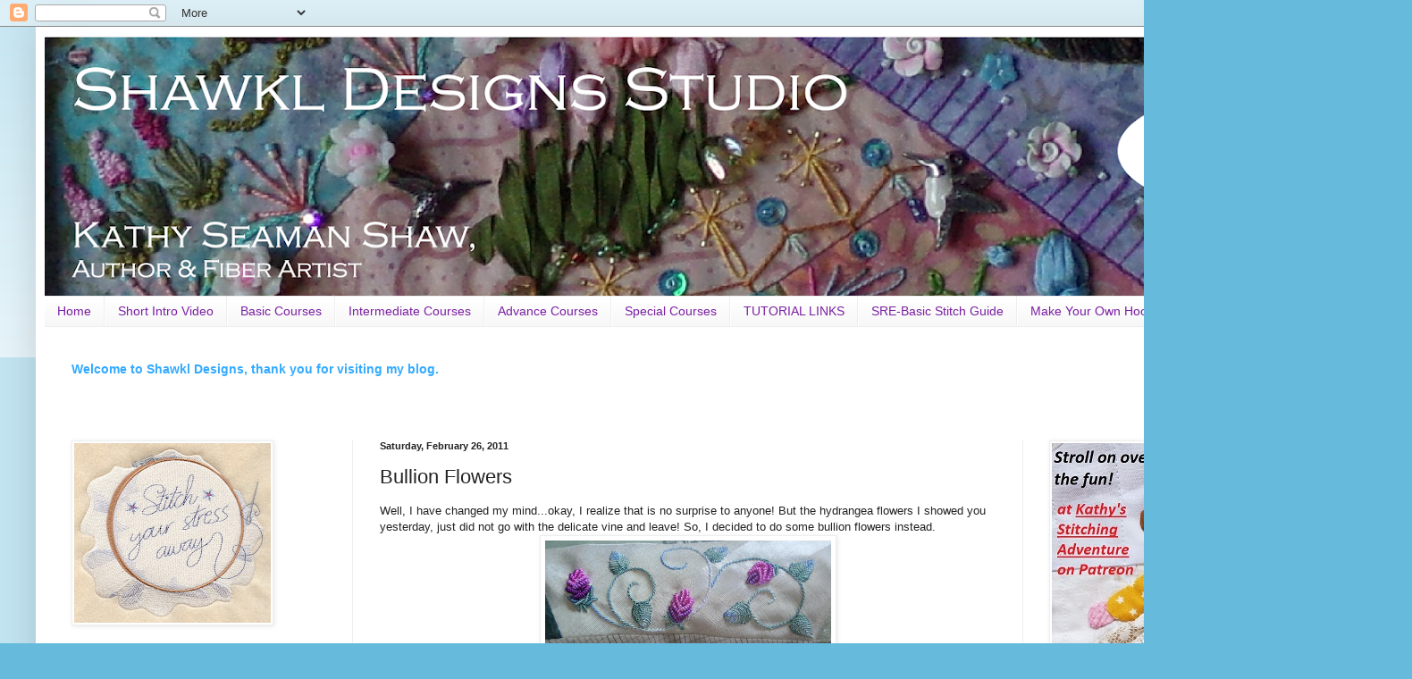

--- FILE ---
content_type: text/html; charset=UTF-8
request_url: http://www.shawkl.com/2011/02/bullion-flowers.html
body_size: 18648
content:
<!DOCTYPE html>
<html class='v2' dir='ltr' lang='en'>
<head>
<link href='https://www.blogger.com/static/v1/widgets/4128112664-css_bundle_v2.css' rel='stylesheet' type='text/css'/>
<meta content='width=1100' name='viewport'/>
<meta content='text/html; charset=UTF-8' http-equiv='Content-Type'/>
<meta content='blogger' name='generator'/>
<link href='http://www.shawkl.com/favicon.ico' rel='icon' type='image/x-icon'/>
<link href='http://www.shawkl.com/2011/02/bullion-flowers.html' rel='canonical'/>
<link rel="alternate" type="application/atom+xml" title="Shawkl Designs - Atom" href="http://www.shawkl.com/feeds/posts/default" />
<link rel="alternate" type="application/rss+xml" title="Shawkl Designs - RSS" href="http://www.shawkl.com/feeds/posts/default?alt=rss" />
<link rel="service.post" type="application/atom+xml" title="Shawkl Designs - Atom" href="https://www.blogger.com/feeds/7630944886874112497/posts/default" />

<link rel="alternate" type="application/atom+xml" title="Shawkl Designs - Atom" href="http://www.shawkl.com/feeds/4794778319370847620/comments/default" />
<!--Can't find substitution for tag [blog.ieCssRetrofitLinks]-->
<link href='https://blogger.googleusercontent.com/img/b/R29vZ2xl/AVvXsEh6tYG2tqOuNP-VMs65QdYGtwoj1ZC5x2LI8c3rB7EBDVE5JA6xlO4bbHO6-Al3chXleyIJDDzvfQQ7FfnD-Mmmn7YZMAZNgAbrJK5cQIo8gGwJyKqsj5iP1ekC6ELTwZQRX0iikBiPSh5T/s320/0222111301b.jpg' rel='image_src'/>
<meta content='http://www.shawkl.com/2011/02/bullion-flowers.html' property='og:url'/>
<meta content='Bullion Flowers' property='og:title'/>
<meta content='Needlework, quilting, crazy quilting, embroidery, designing, silk ribbon, beading, SRE, free tutorials, free classes, embroidery charts.' property='og:description'/>
<meta content='https://blogger.googleusercontent.com/img/b/R29vZ2xl/AVvXsEh6tYG2tqOuNP-VMs65QdYGtwoj1ZC5x2LI8c3rB7EBDVE5JA6xlO4bbHO6-Al3chXleyIJDDzvfQQ7FfnD-Mmmn7YZMAZNgAbrJK5cQIo8gGwJyKqsj5iP1ekC6ELTwZQRX0iikBiPSh5T/w1200-h630-p-k-no-nu/0222111301b.jpg' property='og:image'/>
<title>Shawkl Designs: Bullion Flowers</title>
<style id='page-skin-1' type='text/css'><!--
/*
-----------------------------------------------
Blogger Template Style
Name:     Simple
Designer: Blogger
URL:      www.blogger.com
----------------------------------------------- */
/* Content
----------------------------------------------- */
body {
font: normal normal 12px Arial, Tahoma, Helvetica, FreeSans, sans-serif;
color: #222222;
background: #66bbdd none repeat scroll top left;
padding: 0 40px 40px 40px;
}
html body .region-inner {
min-width: 0;
max-width: 100%;
width: auto;
}
h2 {
font-size: 22px;
}
a:link {
text-decoration:none;
color: #33aaff;
}
a:visited {
text-decoration:none;
color: #0F9D58;
}
a:hover {
text-decoration:underline;
color: #E67C73;
}
.body-fauxcolumn-outer .fauxcolumn-inner {
background: transparent url(https://resources.blogblog.com/blogblog/data/1kt/simple/body_gradient_tile_light.png) repeat scroll top left;
_background-image: none;
}
.body-fauxcolumn-outer .cap-top {
position: absolute;
z-index: 1;
height: 400px;
width: 100%;
}
.body-fauxcolumn-outer .cap-top .cap-left {
width: 100%;
background: transparent url(https://resources.blogblog.com/blogblog/data/1kt/simple/gradients_light.png) repeat-x scroll top left;
_background-image: none;
}
.content-outer {
-moz-box-shadow: 0 0 40px rgba(0, 0, 0, .15);
-webkit-box-shadow: 0 0 5px rgba(0, 0, 0, .15);
-goog-ms-box-shadow: 0 0 10px #333333;
box-shadow: 0 0 40px rgba(0, 0, 0, .15);
margin-bottom: 1px;
}
.content-inner {
padding: 10px 10px;
}
.content-inner {
background-color: #ffffff;
}
/* Header
----------------------------------------------- */
.header-outer {
background: transparent none repeat-x scroll 0 -400px;
_background-image: none;
}
.Header h1 {
font: normal normal 60px Arial, Tahoma, Helvetica, FreeSans, sans-serif;
color: #3399bb;
text-shadow: -1px -1px 1px rgba(0, 0, 0, .2);
}
.Header h1 a {
color: #3399bb;
}
.Header .description {
font-size: 140%;
color: #777777;
}
.header-inner .Header .titlewrapper {
padding: 22px 30px;
}
.header-inner .Header .descriptionwrapper {
padding: 0 30px;
}
/* Tabs
----------------------------------------------- */
.tabs-inner .section:first-child {
border-top: 1px solid #eeeeee;
}
.tabs-inner .section:first-child ul {
margin-top: -1px;
border-top: 1px solid #eeeeee;
border-left: 0 solid #eeeeee;
border-right: 0 solid #eeeeee;
}
.tabs-inner .widget ul {
background: #f5f5f5 url(https://resources.blogblog.com/blogblog/data/1kt/simple/gradients_light.png) repeat-x scroll 0 -800px;
_background-image: none;
border-bottom: 1px solid #eeeeee;
margin-top: 0;
margin-left: -30px;
margin-right: -30px;
}
.tabs-inner .widget li a {
display: inline-block;
padding: .6em 1em;
font: normal normal 14px Arial, Tahoma, Helvetica, FreeSans, sans-serif;
color: #7B1FA2;
border-left: 1px solid #ffffff;
border-right: 1px solid #eeeeee;
}
.tabs-inner .widget li:first-child a {
border-left: none;
}
.tabs-inner .widget li.selected a, .tabs-inner .widget li a:hover {
color: #000000;
background-color: #eeeeee;
text-decoration: none;
}
/* Columns
----------------------------------------------- */
.main-outer {
border-top: 0 solid #eeeeee;
}
.fauxcolumn-left-outer .fauxcolumn-inner {
border-right: 1px solid #eeeeee;
}
.fauxcolumn-right-outer .fauxcolumn-inner {
border-left: 1px solid #eeeeee;
}
/* Headings
----------------------------------------------- */
div.widget > h2,
div.widget h2.title {
margin: 0 0 1em 0;
font: normal bold 11px Arial, Tahoma, Helvetica, FreeSans, sans-serif;
color: #000000;
}
/* Widgets
----------------------------------------------- */
.widget .zippy {
color: #999999;
text-shadow: 2px 2px 1px rgba(0, 0, 0, .1);
}
.widget .popular-posts ul {
list-style: none;
}
/* Posts
----------------------------------------------- */
h2.date-header {
font: normal bold 11px Arial, Tahoma, Helvetica, FreeSans, sans-serif;
}
.date-header span {
background-color: transparent;
color: #222222;
padding: inherit;
letter-spacing: inherit;
margin: inherit;
}
.main-inner {
padding-top: 30px;
padding-bottom: 30px;
}
.main-inner .column-center-inner {
padding: 0 15px;
}
.main-inner .column-center-inner .section {
margin: 0 15px;
}
.post {
margin: 0 0 25px 0;
}
h3.post-title, .comments h4 {
font: normal normal 22px Arial, Tahoma, Helvetica, FreeSans, sans-serif;
margin: .75em 0 0;
}
.post-body {
font-size: 110%;
line-height: 1.4;
position: relative;
}
.post-body img, .post-body .tr-caption-container, .Profile img, .Image img,
.BlogList .item-thumbnail img {
padding: 2px;
background: #ffffff;
border: 1px solid #eeeeee;
-moz-box-shadow: 1px 1px 5px rgba(0, 0, 0, .1);
-webkit-box-shadow: 1px 1px 5px rgba(0, 0, 0, .1);
box-shadow: 1px 1px 5px rgba(0, 0, 0, .1);
}
.post-body img, .post-body .tr-caption-container {
padding: 5px;
}
.post-body .tr-caption-container {
color: #222222;
}
.post-body .tr-caption-container img {
padding: 0;
background: transparent;
border: none;
-moz-box-shadow: 0 0 0 rgba(0, 0, 0, .1);
-webkit-box-shadow: 0 0 0 rgba(0, 0, 0, .1);
box-shadow: 0 0 0 rgba(0, 0, 0, .1);
}
.post-header {
margin: 0 0 1.5em;
line-height: 1.6;
font-size: 90%;
}
.post-footer {
margin: 20px -2px 0;
padding: 5px 10px;
color: #666666;
background-color: #f9f9f9;
border-bottom: 1px solid #eeeeee;
line-height: 1.6;
font-size: 90%;
}
#comments .comment-author {
padding-top: 1.5em;
border-top: 1px solid #eeeeee;
background-position: 0 1.5em;
}
#comments .comment-author:first-child {
padding-top: 0;
border-top: none;
}
.avatar-image-container {
margin: .2em 0 0;
}
#comments .avatar-image-container img {
border: 1px solid #eeeeee;
}
/* Comments
----------------------------------------------- */
.comments .comments-content .icon.blog-author {
background-repeat: no-repeat;
background-image: url([data-uri]);
}
.comments .comments-content .loadmore a {
border-top: 1px solid #999999;
border-bottom: 1px solid #999999;
}
.comments .comment-thread.inline-thread {
background-color: #f9f9f9;
}
.comments .continue {
border-top: 2px solid #999999;
}
/* Accents
---------------------------------------------- */
.section-columns td.columns-cell {
border-left: 1px solid #eeeeee;
}
.blog-pager {
background: transparent none no-repeat scroll top center;
}
.blog-pager-older-link, .home-link,
.blog-pager-newer-link {
background-color: #ffffff;
padding: 5px;
}
.footer-outer {
border-top: 0 dashed #bbbbbb;
}
/* Mobile
----------------------------------------------- */
body.mobile  {
background-size: auto;
}
.mobile .body-fauxcolumn-outer {
background: transparent none repeat scroll top left;
}
.mobile .body-fauxcolumn-outer .cap-top {
background-size: 100% auto;
}
.mobile .content-outer {
-webkit-box-shadow: 0 0 3px rgba(0, 0, 0, .15);
box-shadow: 0 0 3px rgba(0, 0, 0, .15);
}
.mobile .tabs-inner .widget ul {
margin-left: 0;
margin-right: 0;
}
.mobile .post {
margin: 0;
}
.mobile .main-inner .column-center-inner .section {
margin: 0;
}
.mobile .date-header span {
padding: 0.1em 10px;
margin: 0 -10px;
}
.mobile h3.post-title {
margin: 0;
}
.mobile .blog-pager {
background: transparent none no-repeat scroll top center;
}
.mobile .footer-outer {
border-top: none;
}
.mobile .main-inner, .mobile .footer-inner {
background-color: #ffffff;
}
.mobile-index-contents {
color: #222222;
}
.mobile-link-button {
background-color: #33aaff;
}
.mobile-link-button a:link, .mobile-link-button a:visited {
color: #ffffff;
}
.mobile .tabs-inner .section:first-child {
border-top: none;
}
.mobile .tabs-inner .PageList .widget-content {
background-color: #eeeeee;
color: #000000;
border-top: 1px solid #eeeeee;
border-bottom: 1px solid #eeeeee;
}
.mobile .tabs-inner .PageList .widget-content .pagelist-arrow {
border-left: 1px solid #eeeeee;
}

--></style>
<style id='template-skin-1' type='text/css'><!--
body {
min-width: 1500px;
}
.content-outer, .content-fauxcolumn-outer, .region-inner {
min-width: 1500px;
max-width: 1500px;
_width: 1500px;
}
.main-inner .columns {
padding-left: 345px;
padding-right: 386px;
}
.main-inner .fauxcolumn-center-outer {
left: 345px;
right: 386px;
/* IE6 does not respect left and right together */
_width: expression(this.parentNode.offsetWidth -
parseInt("345px") -
parseInt("386px") + 'px');
}
.main-inner .fauxcolumn-left-outer {
width: 345px;
}
.main-inner .fauxcolumn-right-outer {
width: 386px;
}
.main-inner .column-left-outer {
width: 345px;
right: 100%;
margin-left: -345px;
}
.main-inner .column-right-outer {
width: 386px;
margin-right: -386px;
}
#layout {
min-width: 0;
}
#layout .content-outer {
min-width: 0;
width: 800px;
}
#layout .region-inner {
min-width: 0;
width: auto;
}
body#layout div.add_widget {
padding: 8px;
}
body#layout div.add_widget a {
margin-left: 32px;
}
--></style>
<link href='https://www.blogger.com/dyn-css/authorization.css?targetBlogID=7630944886874112497&amp;zx=f3d168e2-1475-4528-abac-b76d1f12cffe' media='none' onload='if(media!=&#39;all&#39;)media=&#39;all&#39;' rel='stylesheet'/><noscript><link href='https://www.blogger.com/dyn-css/authorization.css?targetBlogID=7630944886874112497&amp;zx=f3d168e2-1475-4528-abac-b76d1f12cffe' rel='stylesheet'/></noscript>
<meta name='google-adsense-platform-account' content='ca-host-pub-1556223355139109'/>
<meta name='google-adsense-platform-domain' content='blogspot.com'/>

</head>
<body class='loading variant-pale'>
<div class='navbar section' id='navbar' name='Navbar'><div class='widget Navbar' data-version='1' id='Navbar1'><script type="text/javascript">
    function setAttributeOnload(object, attribute, val) {
      if(window.addEventListener) {
        window.addEventListener('load',
          function(){ object[attribute] = val; }, false);
      } else {
        window.attachEvent('onload', function(){ object[attribute] = val; });
      }
    }
  </script>
<div id="navbar-iframe-container"></div>
<script type="text/javascript" src="https://apis.google.com/js/platform.js"></script>
<script type="text/javascript">
      gapi.load("gapi.iframes:gapi.iframes.style.bubble", function() {
        if (gapi.iframes && gapi.iframes.getContext) {
          gapi.iframes.getContext().openChild({
              url: 'https://www.blogger.com/navbar/7630944886874112497?po\x3d4794778319370847620\x26origin\x3dhttp://www.shawkl.com',
              where: document.getElementById("navbar-iframe-container"),
              id: "navbar-iframe"
          });
        }
      });
    </script><script type="text/javascript">
(function() {
var script = document.createElement('script');
script.type = 'text/javascript';
script.src = '//pagead2.googlesyndication.com/pagead/js/google_top_exp.js';
var head = document.getElementsByTagName('head')[0];
if (head) {
head.appendChild(script);
}})();
</script>
</div></div>
<div class='body-fauxcolumns'>
<div class='fauxcolumn-outer body-fauxcolumn-outer'>
<div class='cap-top'>
<div class='cap-left'></div>
<div class='cap-right'></div>
</div>
<div class='fauxborder-left'>
<div class='fauxborder-right'></div>
<div class='fauxcolumn-inner'>
</div>
</div>
<div class='cap-bottom'>
<div class='cap-left'></div>
<div class='cap-right'></div>
</div>
</div>
</div>
<div class='content'>
<div class='content-fauxcolumns'>
<div class='fauxcolumn-outer content-fauxcolumn-outer'>
<div class='cap-top'>
<div class='cap-left'></div>
<div class='cap-right'></div>
</div>
<div class='fauxborder-left'>
<div class='fauxborder-right'></div>
<div class='fauxcolumn-inner'>
</div>
</div>
<div class='cap-bottom'>
<div class='cap-left'></div>
<div class='cap-right'></div>
</div>
</div>
</div>
<div class='content-outer'>
<div class='content-cap-top cap-top'>
<div class='cap-left'></div>
<div class='cap-right'></div>
</div>
<div class='fauxborder-left content-fauxborder-left'>
<div class='fauxborder-right content-fauxborder-right'></div>
<div class='content-inner'>
<header>
<div class='header-outer'>
<div class='header-cap-top cap-top'>
<div class='cap-left'></div>
<div class='cap-right'></div>
</div>
<div class='fauxborder-left header-fauxborder-left'>
<div class='fauxborder-right header-fauxborder-right'></div>
<div class='region-inner header-inner'>
<div class='header section' id='header' name='Header'><div class='widget Header' data-version='1' id='Header1'>
<div id='header-inner'>
<a href='http://www.shawkl.com/' style='display: block'>
<img alt='Shawkl Designs' height='291px; ' id='Header1_headerimg' src='https://blogger.googleusercontent.com/img/b/R29vZ2xl/AVvXsEij__lQ0aqtvqqDFgcXpnZB-Ddb1dIcchK3OIUGRZGVP5sxNi-FHUH3fvqBZDB9xLLn_JYxZOEwCIcG204wXKrxnlHAAWEmoHIJbdYNpknIc6TlodssqQzG0S83INNedug3VLT1a00DQTnV/s1480/BlogHeader2022.png' style='display: block' width='1480px; '/>
</a>
</div>
</div></div>
</div>
</div>
<div class='header-cap-bottom cap-bottom'>
<div class='cap-left'></div>
<div class='cap-right'></div>
</div>
</div>
</header>
<div class='tabs-outer'>
<div class='tabs-cap-top cap-top'>
<div class='cap-left'></div>
<div class='cap-right'></div>
</div>
<div class='fauxborder-left tabs-fauxborder-left'>
<div class='fauxborder-right tabs-fauxborder-right'></div>
<div class='region-inner tabs-inner'>
<div class='tabs section' id='crosscol' name='Cross-Column'><div class='widget PageList' data-version='1' id='PageList1'>
<h2>Pages</h2>
<div class='widget-content'>
<ul>
<li>
<a href='http://www.shawkl.com/'>Home</a>
</li>
<li>
<a href='http://www.shawkl.com/p/short-intro-video.html'>Short Intro Video</a>
</li>
<li>
<a href='http://www.shawkl.com/p/basic-courses.html'>Basic Courses</a>
</li>
<li>
<a href='http://www.shawkl.com/p/intermediate-classes.html'>Intermediate Courses</a>
</li>
<li>
<a href='http://www.shawkl.com/p/advance-courses.html'>Advance Courses</a>
</li>
<li>
<a href='http://www.shawkl.com/p/special-courses.html'>Special Courses</a>
</li>
<li>
<a href='http://www.shawkl.com/p/tutorials.html'>TUTORIAL LINKS</a>
</li>
<li>
<a href='http://www.shawkl.com/p/sre-basic-stitch-guide.html'>SRE-Basic Stitch Guide</a>
</li>
<li>
<a href='http://www.shawkl.com/p/make-your-own-hoop.html'>Make Your Own Hoop</a>
</li>
<li>
<a href='http://www.shawkl.com/p/template-downloads.html'>TEMPLATE Downloads</a>
</li>
</ul>
<div class='clear'></div>
</div>
</div></div>
<div class='tabs section' id='crosscol-overflow' name='Cross-Column 2'><div class='widget FeaturedPost' data-version='1' id='FeaturedPost1'>
<h2 class='title'>A Short Video of some Motifs/Techniques Learned in the Free Courses!</h2>
<div class='post-summary'>
<h3><a href='http://www.shawkl.com/2022/01/welcome-to-shawkl-designs-thank-you-for.html'>Welcome to Shawkl Designs, thank you for visiting my blog. </a></h3>
<p>
&#160;
</p>
</div>
<style type='text/css'>
    .image {
      width: 100%;
    }
  </style>
<div class='clear'></div>
</div></div>
</div>
</div>
<div class='tabs-cap-bottom cap-bottom'>
<div class='cap-left'></div>
<div class='cap-right'></div>
</div>
</div>
<div class='main-outer'>
<div class='main-cap-top cap-top'>
<div class='cap-left'></div>
<div class='cap-right'></div>
</div>
<div class='fauxborder-left main-fauxborder-left'>
<div class='fauxborder-right main-fauxborder-right'></div>
<div class='region-inner main-inner'>
<div class='columns fauxcolumns'>
<div class='fauxcolumn-outer fauxcolumn-center-outer'>
<div class='cap-top'>
<div class='cap-left'></div>
<div class='cap-right'></div>
</div>
<div class='fauxborder-left'>
<div class='fauxborder-right'></div>
<div class='fauxcolumn-inner'>
</div>
</div>
<div class='cap-bottom'>
<div class='cap-left'></div>
<div class='cap-right'></div>
</div>
</div>
<div class='fauxcolumn-outer fauxcolumn-left-outer'>
<div class='cap-top'>
<div class='cap-left'></div>
<div class='cap-right'></div>
</div>
<div class='fauxborder-left'>
<div class='fauxborder-right'></div>
<div class='fauxcolumn-inner'>
</div>
</div>
<div class='cap-bottom'>
<div class='cap-left'></div>
<div class='cap-right'></div>
</div>
</div>
<div class='fauxcolumn-outer fauxcolumn-right-outer'>
<div class='cap-top'>
<div class='cap-left'></div>
<div class='cap-right'></div>
</div>
<div class='fauxborder-left'>
<div class='fauxborder-right'></div>
<div class='fauxcolumn-inner'>
</div>
</div>
<div class='cap-bottom'>
<div class='cap-left'></div>
<div class='cap-right'></div>
</div>
</div>
<!-- corrects IE6 width calculation -->
<div class='columns-inner'>
<div class='column-center-outer'>
<div class='column-center-inner'>
<div class='main section' id='main' name='Main'><div class='widget Blog' data-version='1' id='Blog1'>
<div class='blog-posts hfeed'>

          <div class="date-outer">
        
<h2 class='date-header'><span>Saturday, February 26, 2011</span></h2>

          <div class="date-posts">
        
<div class='post-outer'>
<div class='post hentry uncustomized-post-template' itemprop='blogPost' itemscope='itemscope' itemtype='http://schema.org/BlogPosting'>
<meta content='https://blogger.googleusercontent.com/img/b/R29vZ2xl/AVvXsEh6tYG2tqOuNP-VMs65QdYGtwoj1ZC5x2LI8c3rB7EBDVE5JA6xlO4bbHO6-Al3chXleyIJDDzvfQQ7FfnD-Mmmn7YZMAZNgAbrJK5cQIo8gGwJyKqsj5iP1ekC6ELTwZQRX0iikBiPSh5T/s320/0222111301b.jpg' itemprop='image_url'/>
<meta content='7630944886874112497' itemprop='blogId'/>
<meta content='4794778319370847620' itemprop='postId'/>
<a name='4794778319370847620'></a>
<h3 class='post-title entry-title' itemprop='name'>
Bullion Flowers
</h3>
<div class='post-header'>
<div class='post-header-line-1'></div>
</div>
<div class='post-body entry-content' id='post-body-4794778319370847620' itemprop='description articleBody'>
Well, I have changed my mind...okay, I realize that is no surprise to anyone! But the hydrangea flowers I showed you yesterday, just did not go with the delicate vine and leave! So, I decided to do some bullion flowers instead.<br />
<div class="separator" style="clear: both; text-align: center;"><a href="https://blogger.googleusercontent.com/img/b/R29vZ2xl/AVvXsEh6tYG2tqOuNP-VMs65QdYGtwoj1ZC5x2LI8c3rB7EBDVE5JA6xlO4bbHO6-Al3chXleyIJDDzvfQQ7FfnD-Mmmn7YZMAZNgAbrJK5cQIo8gGwJyKqsj5iP1ekC6ELTwZQRX0iikBiPSh5T/s1600/0222111301b.jpg" imageanchor="1" style="margin-left: 1em; margin-right: 1em;"><img border="0" height="120" src="https://blogger.googleusercontent.com/img/b/R29vZ2xl/AVvXsEh6tYG2tqOuNP-VMs65QdYGtwoj1ZC5x2LI8c3rB7EBDVE5JA6xlO4bbHO6-Al3chXleyIJDDzvfQQ7FfnD-Mmmn7YZMAZNgAbrJK5cQIo8gGwJyKqsj5iP1ekC6ELTwZQRX0iikBiPSh5T/s320/0222111301b.jpg" width="320" /></a></div>I love the end result! The flowers are done in more rayon thread from <a href="http://www.jdr-be.com/">JDR-BE</a>. This time it is a variegated NOVA #2. The size of the thread is similiar to a #5 Perle Cotton.&nbsp;<div class="separator" style="clear: both; text-align: center;"><a href="https://blogger.googleusercontent.com/img/b/R29vZ2xl/AVvXsEjXopJicv4EOchA_Qe0eVupLXUZTHLZyUGAR8I-OJC7vFW4P482ww6Oc-h-t6pJ7yKiCEvIBtwY0wL-ZD5Aty8E7Xfs1Qdi1ZElhYe4ULTwiKIUveMvEaelxUzet8wGttO6drt6b5PcueBY/s1600/0222111301a.jpg" imageanchor="1" style="margin-left: 1em; margin-right: 1em;"><img border="0" height="231" src="https://blogger.googleusercontent.com/img/b/R29vZ2xl/AVvXsEjXopJicv4EOchA_Qe0eVupLXUZTHLZyUGAR8I-OJC7vFW4P482ww6Oc-h-t6pJ7yKiCEvIBtwY0wL-ZD5Aty8E7Xfs1Qdi1ZElhYe4ULTwiKIUveMvEaelxUzet8wGttO6drt6b5PcueBY/s320/0222111301a.jpg" width="320" /></a></div>&nbsp;The size of the thread makes the bullions "puffy"compared to the delicate vine, and I like the added dimension that gives the entire design.<br />
<div class="separator" style="clear: both; text-align: center;"><a href="https://blogger.googleusercontent.com/img/b/R29vZ2xl/AVvXsEhFDkWt_wV3Vey6dVEbeSkgt5E5An7vsfjLh8A5atKDql6WadCGRubPP94pLp1Coqav1aWsQ5kChzQM4wol2z2z3u5UK-FFtgNYfuqI96sMdS4E7mKU4DbVMqpet5uJ8sCwcbH8cCuE7iLQ/s1600/0222111301.jpg" imageanchor="1" style="margin-left: 1em; margin-right: 1em;"><img border="0" height="135" src="https://blogger.googleusercontent.com/img/b/R29vZ2xl/AVvXsEhFDkWt_wV3Vey6dVEbeSkgt5E5An7vsfjLh8A5atKDql6WadCGRubPP94pLp1Coqav1aWsQ5kChzQM4wol2z2z3u5UK-FFtgNYfuqI96sMdS4E7mKU4DbVMqpet5uJ8sCwcbH8cCuE7iLQ/s320/0222111301.jpg" width="320" /></a></div>
<div style='clear: both;'></div>
</div>
<div class='post-footer'>
<div class='post-footer-line post-footer-line-1'>
<span class='post-author vcard'>
</span>
<span class='post-timestamp'>
</span>
<span class='post-comment-link'>
</span>
<span class='post-icons'>
<span class='item-control blog-admin pid-123240897'>
<a href='https://www.blogger.com/post-edit.g?blogID=7630944886874112497&postID=4794778319370847620&from=pencil' title='Edit Post'>
<img alt='' class='icon-action' height='18' src='https://resources.blogblog.com/img/icon18_edit_allbkg.gif' width='18'/>
</a>
</span>
</span>
<div class='post-share-buttons goog-inline-block'>
</div>
</div>
<div class='post-footer-line post-footer-line-2'>
<span class='post-labels'>
</span>
</div>
<div class='post-footer-line post-footer-line-3'>
<span class='post-location'>
</span>
</div>
</div>
</div>
<div class='comments' id='comments'>
<a name='comments'></a>
<h4>No comments:</h4>
<div id='Blog1_comments-block-wrapper'>
<dl class='avatar-comment-indent' id='comments-block'>
</dl>
</div>
<p class='comment-footer'>
<a href='https://www.blogger.com/comment/fullpage/post/7630944886874112497/4794778319370847620' onclick='javascript:window.open(this.href, "bloggerPopup", "toolbar=0,location=0,statusbar=1,menubar=0,scrollbars=yes,width=640,height=500"); return false;'>Post a Comment</a>
</p>
</div>
</div>

        </div></div>
      
</div>
<div class='blog-pager' id='blog-pager'>
<span id='blog-pager-newer-link'>
<a class='blog-pager-newer-link' href='http://www.shawkl.com/2011/02/autumn-craziness.html' id='Blog1_blog-pager-newer-link' title='Newer Post'>Newer Post</a>
</span>
<span id='blog-pager-older-link'>
<a class='blog-pager-older-link' href='http://www.shawkl.com/2011/02/creating-cross-needle-hydrangea.html' id='Blog1_blog-pager-older-link' title='Older Post'>Older Post</a>
</span>
<a class='home-link' href='http://www.shawkl.com/'>Home</a>
</div>
<div class='clear'></div>
<div class='post-feeds'>
<div class='feed-links'>
Subscribe to:
<a class='feed-link' href='http://www.shawkl.com/feeds/4794778319370847620/comments/default' target='_blank' type='application/atom+xml'>Post Comments (Atom)</a>
</div>
</div>
</div></div>
</div>
</div>
<div class='column-left-outer'>
<div class='column-left-inner'>
<aside>
<div class='sidebar section' id='sidebar-left-1'><div class='widget Image' data-version='1' id='Image6'>
<div class='widget-content'>
<img alt='' height='201' id='Image6_img' src='https://blogger.googleusercontent.com/img/b/R29vZ2xl/AVvXsEjKTlvkbaNLEVCxibGLFwWPU5_1V2tt5KXYlnT41JvZDwiaToX-S9HCg1Ug_5tYqeyK4pe8VV9HBc8IIOWOEMp5IfLPx0d0EruJnB3DM3vHC2U2NfKNaBhpKnxiWtQBdvu9xCxBOrkL8nw/s220/D3725.jpg' width='220'/>
<br/>
</div>
<div class='clear'></div>
</div><div class='widget Translate' data-version='1' id='Translate1'>
<h2 class='title'>Translate</h2>
<div id='google_translate_element'></div>
<script>
    function googleTranslateElementInit() {
      new google.translate.TranslateElement({
        pageLanguage: 'en',
        autoDisplay: 'true',
        layout: google.translate.TranslateElement.InlineLayout.SIMPLE
      }, 'google_translate_element');
    }
  </script>
<script src='//translate.google.com/translate_a/element.js?cb=googleTranslateElementInit'></script>
<div class='clear'></div>
</div><div class='widget Label' data-version='1' id='Label1'>
<h2>Labels</h2>
<div class='widget-content list-label-widget-content'>
<ul>
<li>
<a dir='ltr' href='http://www.shawkl.com/search/label/%231RR'>#1RR</a>
<span dir='ltr'>(15)</span>
</li>
<li>
<a dir='ltr' href='http://www.shawkl.com/search/label/2012%20Calendar'>2012 Calendar</a>
<span dir='ltr'>(1)</span>
</li>
<li>
<a dir='ltr' href='http://www.shawkl.com/search/label/2013%20Calendar'>2013 Calendar</a>
<span dir='ltr'>(3)</span>
</li>
<li>
<a dir='ltr' href='http://www.shawkl.com/search/label/2015%20Calendar'>2015 Calendar</a>
<span dir='ltr'>(1)</span>
</li>
<li>
<a dir='ltr' href='http://www.shawkl.com/search/label/Admin'>Admin</a>
<span dir='ltr'>(1)</span>
</li>
<li>
<a dir='ltr' href='http://www.shawkl.com/search/label/Aidan'>Aidan</a>
<span dir='ltr'>(31)</span>
</li>
<li>
<a dir='ltr' href='http://www.shawkl.com/search/label/Alphabet%20Soup'>Alphabet Soup</a>
<span dir='ltr'>(6)</span>
</li>
<li>
<a dir='ltr' href='http://www.shawkl.com/search/label/antique%20books'>antique books</a>
<span dir='ltr'>(2)</span>
</li>
<li>
<a dir='ltr' href='http://www.shawkl.com/search/label/antique%20CQ'>antique CQ</a>
<span dir='ltr'>(1)</span>
</li>
<li>
<a dir='ltr' href='http://www.shawkl.com/search/label/applique'>applique</a>
<span dir='ltr'>(10)</span>
</li>
<li>
<a dir='ltr' href='http://www.shawkl.com/search/label/applique%20designs'>applique designs</a>
<span dir='ltr'>(3)</span>
</li>
<li>
<a dir='ltr' href='http://www.shawkl.com/search/label/baby'>baby</a>
<span dir='ltr'>(13)</span>
</li>
<li>
<a dir='ltr' href='http://www.shawkl.com/search/label/Basic%20CQ%20Course'>Basic CQ Course</a>
<span dir='ltr'>(1)</span>
</li>
<li>
<a dir='ltr' href='http://www.shawkl.com/search/label/Basket'>Basket</a>
<span dir='ltr'>(2)</span>
</li>
<li>
<a dir='ltr' href='http://www.shawkl.com/search/label/BCQC'>BCQC</a>
<span dir='ltr'>(2)</span>
</li>
<li>
<a dir='ltr' href='http://www.shawkl.com/search/label/BE'>BE</a>
<span dir='ltr'>(7)</span>
</li>
<li>
<a dir='ltr' href='http://www.shawkl.com/search/label/Beaded%20Spiders'>Beaded Spiders</a>
<span dir='ltr'>(7)</span>
</li>
<li>
<a dir='ltr' href='http://www.shawkl.com/search/label/beading'>beading</a>
<span dir='ltr'>(12)</span>
</li>
<li>
<a dir='ltr' href='http://www.shawkl.com/search/label/beads'>beads</a>
<span dir='ltr'>(12)</span>
</li>
<li>
<a dir='ltr' href='http://www.shawkl.com/search/label/Bedtime%20Stories'>Bedtime Stories</a>
<span dir='ltr'>(2)</span>
</li>
<li>
<a dir='ltr' href='http://www.shawkl.com/search/label/Belgium%20Lace'>Belgium Lace</a>
<span dir='ltr'>(1)</span>
</li>
<li>
<a dir='ltr' href='http://www.shawkl.com/search/label/Benji%27s%20Pockets%20Quilt'>Benji&#39;s Pockets Quilt</a>
<span dir='ltr'>(5)</span>
</li>
<li>
<a dir='ltr' href='http://www.shawkl.com/search/label/Betsy%27s%20Closet%20Quilt'>Betsy&#39;s Closet Quilt</a>
<span dir='ltr'>(11)</span>
</li>
<li>
<a dir='ltr' href='http://www.shawkl.com/search/label/bibs'>bibs</a>
<span dir='ltr'>(2)</span>
</li>
<li>
<a dir='ltr' href='http://www.shawkl.com/search/label/bird'>bird</a>
<span dir='ltr'>(1)</span>
</li>
<li>
<a dir='ltr' href='http://www.shawkl.com/search/label/Birdhouse%20Village'>Birdhouse Village</a>
<span dir='ltr'>(2)</span>
</li>
<li>
<a dir='ltr' href='http://www.shawkl.com/search/label/BJP2011'>BJP2011</a>
<span dir='ltr'>(4)</span>
</li>
<li>
<a dir='ltr' href='http://www.shawkl.com/search/label/BJP2012'>BJP2012</a>
<span dir='ltr'>(6)</span>
</li>
<li>
<a dir='ltr' href='http://www.shawkl.com/search/label/blackwork'>blackwork</a>
<span dir='ltr'>(1)</span>
</li>
<li>
<a dir='ltr' href='http://www.shawkl.com/search/label/blanket'>blanket</a>
<span dir='ltr'>(1)</span>
</li>
<li>
<a dir='ltr' href='http://www.shawkl.com/search/label/Blogging%20Tips%20andTricks'>Blogging Tips andTricks</a>
<span dir='ltr'>(1)</span>
</li>
<li>
<a dir='ltr' href='http://www.shawkl.com/search/label/blogs'>blogs</a>
<span dir='ltr'>(3)</span>
</li>
<li>
<a dir='ltr' href='http://www.shawkl.com/search/label/blue%20box'>blue box</a>
<span dir='ltr'>(3)</span>
</li>
<li>
<a dir='ltr' href='http://www.shawkl.com/search/label/Blue%20Box'>Blue Box</a>
<span dir='ltr'>(1)</span>
</li>
<li>
<a dir='ltr' href='http://www.shawkl.com/search/label/BOHO'>BOHO</a>
<span dir='ltr'>(1)</span>
</li>
<li>
<a dir='ltr' href='http://www.shawkl.com/search/label/BOM'>BOM</a>
<span dir='ltr'>(14)</span>
</li>
<li>
<a dir='ltr' href='http://www.shawkl.com/search/label/Book'>Book</a>
<span dir='ltr'>(8)</span>
</li>
<li>
<a dir='ltr' href='http://www.shawkl.com/search/label/Book%20Review'>Book Review</a>
<span dir='ltr'>(2)</span>
</li>
<li>
<a dir='ltr' href='http://www.shawkl.com/search/label/bookbag'>bookbag</a>
<span dir='ltr'>(1)</span>
</li>
<li>
<a dir='ltr' href='http://www.shawkl.com/search/label/Books'>Books</a>
<span dir='ltr'>(3)</span>
</li>
<li>
<a dir='ltr' href='http://www.shawkl.com/search/label/Borrowed%20Pin%20Cushion%20Idea'>Borrowed Pin Cushion Idea</a>
<span dir='ltr'>(1)</span>
</li>
<li>
<a dir='ltr' href='http://www.shawkl.com/search/label/bracelet'>bracelet</a>
<span dir='ltr'>(3)</span>
</li>
<li>
<a dir='ltr' href='http://www.shawkl.com/search/label/Brady'>Brady</a>
<span dir='ltr'>(4)</span>
</li>
<li>
<a dir='ltr' href='http://www.shawkl.com/search/label/Buddy'>Buddy</a>
<span dir='ltr'>(6)</span>
</li>
<li>
<a dir='ltr' href='http://www.shawkl.com/search/label/Bullion'>Bullion</a>
<span dir='ltr'>(3)</span>
</li>
<li>
<a dir='ltr' href='http://www.shawkl.com/search/label/bunnies'>bunnies</a>
<span dir='ltr'>(2)</span>
</li>
<li>
<a dir='ltr' href='http://www.shawkl.com/search/label/butterflies'>butterflies</a>
<span dir='ltr'>(11)</span>
</li>
<li>
<a dir='ltr' href='http://www.shawkl.com/search/label/button'>button</a>
<span dir='ltr'>(5)</span>
</li>
<li>
<a dir='ltr' href='http://www.shawkl.com/search/label/Buttons'>Buttons</a>
<span dir='ltr'>(1)</span>
</li>
<li>
<a dir='ltr' href='http://www.shawkl.com/search/label/cabochon'>cabochon</a>
<span dir='ltr'>(23)</span>
</li>
<li>
<a dir='ltr' href='http://www.shawkl.com/search/label/canning%20foods'>canning foods</a>
<span dir='ltr'>(3)</span>
</li>
<li>
<a dir='ltr' href='http://www.shawkl.com/search/label/Celebrate'>Celebrate</a>
<span dir='ltr'>(1)</span>
</li>
<li>
<a dir='ltr' href='http://www.shawkl.com/search/label/celtic%20knot'>celtic knot</a>
<span dir='ltr'>(1)</span>
</li>
<li>
<a dir='ltr' href='http://www.shawkl.com/search/label/challenge'>challenge</a>
<span dir='ltr'>(3)</span>
</li>
<li>
<a dir='ltr' href='http://www.shawkl.com/search/label/Charity'>Charity</a>
<span dir='ltr'>(2)</span>
</li>
<li>
<a dir='ltr' href='http://www.shawkl.com/search/label/charms'>charms</a>
<span dir='ltr'>(4)</span>
</li>
<li>
<a dir='ltr' href='http://www.shawkl.com/search/label/christening%20gown'>christening gown</a>
<span dir='ltr'>(9)</span>
</li>
<li>
<a dir='ltr' href='http://www.shawkl.com/search/label/Christmas'>Christmas</a>
<span dir='ltr'>(8)</span>
</li>
<li>
<a dir='ltr' href='http://www.shawkl.com/search/label/CIJ'>CIJ</a>
<span dir='ltr'>(5)</span>
</li>
<li>
<a dir='ltr' href='http://www.shawkl.com/search/label/Classes'>Classes</a>
<span dir='ltr'>(15)</span>
</li>
<li>
<a dir='ltr' href='http://www.shawkl.com/search/label/COF'>COF</a>
<span dir='ltr'>(1)</span>
</li>
<li>
<a dir='ltr' href='http://www.shawkl.com/search/label/Color%20Schemes'>Color Schemes</a>
<span dir='ltr'>(1)</span>
</li>
<li>
<a dir='ltr' href='http://www.shawkl.com/search/label/computer'>computer</a>
<span dir='ltr'>(1)</span>
</li>
<li>
<a dir='ltr' href='http://www.shawkl.com/search/label/contests'>contests</a>
<span dir='ltr'>(29)</span>
</li>
<li>
<a dir='ltr' href='http://www.shawkl.com/search/label/Country_Cottages_BOM'>Country_Cottages_BOM</a>
<span dir='ltr'>(1)</span>
</li>
<li>
<a dir='ltr' href='http://www.shawkl.com/search/label/Courses'>Courses</a>
<span dir='ltr'>(1)</span>
</li>
<li>
<a dir='ltr' href='http://www.shawkl.com/search/label/CPAP'>CPAP</a>
<span dir='ltr'>(1)</span>
</li>
<li>
<a dir='ltr' href='http://www.shawkl.com/search/label/CQ'>CQ</a>
<span dir='ltr'>(63)</span>
</li>
<li>
<a dir='ltr' href='http://www.shawkl.com/search/label/cq%20blocks'>cq blocks</a>
<span dir='ltr'>(5)</span>
</li>
<li>
<a dir='ltr' href='http://www.shawkl.com/search/label/CQ%20Classes'>CQ Classes</a>
<span dir='ltr'>(2)</span>
</li>
<li>
<a dir='ltr' href='http://www.shawkl.com/search/label/CQ%20Projects'>CQ Projects</a>
<span dir='ltr'>(49)</span>
</li>
<li>
<a dir='ltr' href='http://www.shawkl.com/search/label/CQ%20Purse'>CQ Purse</a>
<span dir='ltr'>(1)</span>
</li>
<li>
<a dir='ltr' href='http://www.shawkl.com/search/label/CQG%20Magazine'>CQG Magazine</a>
<span dir='ltr'>(2)</span>
</li>
<li>
<a dir='ltr' href='http://www.shawkl.com/search/label/CQI'>CQI</a>
<span dir='ltr'>(39)</span>
</li>
<li>
<a dir='ltr' href='http://www.shawkl.com/search/label/CQI%20Round%20Robin'>CQI Round Robin</a>
<span dir='ltr'>(52)</span>
</li>
<li>
<a dir='ltr' href='http://www.shawkl.com/search/label/CQJP'>CQJP</a>
<span dir='ltr'>(33)</span>
</li>
<li>
<a dir='ltr' href='http://www.shawkl.com/search/label/CQJP2014'>CQJP2014</a>
<span dir='ltr'>(2)</span>
</li>
<li>
<a dir='ltr' href='http://www.shawkl.com/search/label/crafts'>crafts</a>
<span dir='ltr'>(4)</span>
</li>
<li>
<a dir='ltr' href='http://www.shawkl.com/search/label/Craftsy'>Craftsy</a>
<span dir='ltr'>(3)</span>
</li>
<li>
<a dir='ltr' href='http://www.shawkl.com/search/label/crazy%20quilt'>crazy quilt</a>
<span dir='ltr'>(11)</span>
</li>
<li>
<a dir='ltr' href='http://www.shawkl.com/search/label/crazy%20quilting'>crazy quilting</a>
<span dir='ltr'>(14)</span>
</li>
<li>
<a dir='ltr' href='http://www.shawkl.com/search/label/crochet'>crochet</a>
<span dir='ltr'>(3)</span>
</li>
<li>
<a dir='ltr' href='http://www.shawkl.com/search/label/cross-stitch'>cross-stitch</a>
<span dir='ltr'>(5)</span>
</li>
<li>
<a dir='ltr' href='http://www.shawkl.com/search/label/Cross-stitch'>Cross-stitch</a>
<span dir='ltr'>(19)</span>
</li>
<li>
<a dir='ltr' href='http://www.shawkl.com/search/label/crystal'>crystal</a>
<span dir='ltr'>(4)</span>
</li>
<li>
<a dir='ltr' href='http://www.shawkl.com/search/label/Czech%20Glass%20Buttons'>Czech Glass Buttons</a>
<span dir='ltr'>(2)</span>
</li>
<li>
<a dir='ltr' href='http://www.shawkl.com/search/label/Daisy%20Monogram'>Daisy Monogram</a>
<span dir='ltr'>(4)</span>
</li>
<li>
<a dir='ltr' href='http://www.shawkl.com/search/label/DecoratingCookies'>DecoratingCookies</a>
<span dir='ltr'>(2)</span>
</li>
<li>
<a dir='ltr' href='http://www.shawkl.com/search/label/designing%20process'>designing process</a>
<span dir='ltr'>(2)</span>
</li>
<li>
<a dir='ltr' href='http://www.shawkl.com/search/label/designs'>designs</a>
<span dir='ltr'>(10)</span>
</li>
<li>
<a dir='ltr' href='http://www.shawkl.com/search/label/diaper%20cover'>diaper cover</a>
<span dir='ltr'>(1)</span>
</li>
<li>
<a dir='ltr' href='http://www.shawkl.com/search/label/dog%20collars'>dog collars</a>
<span dir='ltr'>(1)</span>
</li>
<li>
<a dir='ltr' href='http://www.shawkl.com/search/label/Doll'>Doll</a>
<span dir='ltr'>(1)</span>
</li>
<li>
<a dir='ltr' href='http://www.shawkl.com/search/label/Dolls'>Dolls</a>
<span dir='ltr'>(4)</span>
</li>
<li>
<a dir='ltr' href='http://www.shawkl.com/search/label/DoubleLayerCakeQuilt'>DoubleLayerCakeQuilt</a>
<span dir='ltr'>(3)</span>
</li>
<li>
<a dir='ltr' href='http://www.shawkl.com/search/label/dragonfly'>dragonfly</a>
<span dir='ltr'>(13)</span>
</li>
<li>
<a dir='ltr' href='http://www.shawkl.com/search/label/Dragonfly%20Garden'>Dragonfly Garden</a>
<span dir='ltr'>(3)</span>
</li>
<li>
<a dir='ltr' href='http://www.shawkl.com/search/label/dye%20mixing'>dye mixing</a>
<span dir='ltr'>(2)</span>
</li>
<li>
<a dir='ltr' href='http://www.shawkl.com/search/label/Dying%20Lace'>Dying Lace</a>
<span dir='ltr'>(4)</span>
</li>
<li>
<a dir='ltr' href='http://www.shawkl.com/search/label/Dying%20Lace%20Motifs'>Dying Lace Motifs</a>
<span dir='ltr'>(4)</span>
</li>
<li>
<a dir='ltr' href='http://www.shawkl.com/search/label/Dying%20Silk%20Ribbon'>Dying Silk Ribbon</a>
<span dir='ltr'>(1)</span>
</li>
<li>
<a dir='ltr' href='http://www.shawkl.com/search/label/Dying%20Thread'>Dying Thread</a>
<span dir='ltr'>(1)</span>
</li>
<li>
<a dir='ltr' href='http://www.shawkl.com/search/label/Easter'>Easter</a>
<span dir='ltr'>(1)</span>
</li>
<li>
<a dir='ltr' href='http://www.shawkl.com/search/label/editorial'>editorial</a>
<span dir='ltr'>(1)</span>
</li>
<li>
<a dir='ltr' href='http://www.shawkl.com/search/label/eileene'>eileene</a>
<span dir='ltr'>(4)</span>
</li>
<li>
<a dir='ltr' href='http://www.shawkl.com/search/label/Elefantz'>Elefantz</a>
<span dir='ltr'>(10)</span>
</li>
<li>
<a dir='ltr' href='http://www.shawkl.com/search/label/emb'>emb</a>
<span dir='ltr'>(1)</span>
</li>
<li>
<a dir='ltr' href='http://www.shawkl.com/search/label/embellihsment'>embellihsment</a>
<span dir='ltr'>(1)</span>
</li>
<li>
<a dir='ltr' href='http://www.shawkl.com/search/label/embellishment'>embellishment</a>
<span dir='ltr'>(4)</span>
</li>
<li>
<a dir='ltr' href='http://www.shawkl.com/search/label/embroidery'>embroidery</a>
<span dir='ltr'>(110)</span>
</li>
<li>
<a dir='ltr' href='http://www.shawkl.com/search/label/Embroidery%20Designs'>Embroidery Designs</a>
<span dir='ltr'>(17)</span>
</li>
<li>
<a dir='ltr' href='http://www.shawkl.com/search/label/embroidery%20hoop'>embroidery hoop</a>
<span dir='ltr'>(1)</span>
</li>
<li>
<a dir='ltr' href='http://www.shawkl.com/search/label/Encrusted%20CQ'>Encrusted CQ</a>
<span dir='ltr'>(6)</span>
</li>
<li>
<a dir='ltr' href='http://www.shawkl.com/search/label/English%20Garden'>English Garden</a>
<span dir='ltr'>(5)</span>
</li>
<li>
<a dir='ltr' href='http://www.shawkl.com/search/label/EQ'>EQ</a>
<span dir='ltr'>(2)</span>
</li>
<li>
<a dir='ltr' href='http://www.shawkl.com/search/label/Etsy%20Shop'>Etsy Shop</a>
<span dir='ltr'>(19)</span>
</li>
<li>
<a dir='ltr' href='http://www.shawkl.com/search/label/Fabric%20Paperdolls'>Fabric Paperdolls</a>
<span dir='ltr'>(1)</span>
</li>
<li>
<a dir='ltr' href='http://www.shawkl.com/search/label/fabrics'>fabrics</a>
<span dir='ltr'>(3)</span>
</li>
<li>
<a dir='ltr' href='http://www.shawkl.com/search/label/fairies'>fairies</a>
<span dir='ltr'>(1)</span>
</li>
<li>
<a dir='ltr' href='http://www.shawkl.com/search/label/fairy'>fairy</a>
<span dir='ltr'>(2)</span>
</li>
<li>
<a dir='ltr' href='http://www.shawkl.com/search/label/Family'>Family</a>
<span dir='ltr'>(16)</span>
</li>
<li>
<a dir='ltr' href='http://www.shawkl.com/search/label/fan%20blocks'>fan blocks</a>
<span dir='ltr'>(3)</span>
</li>
<li>
<a dir='ltr' href='http://www.shawkl.com/search/label/Fancy%20Seam%20Designs'>Fancy Seam Designs</a>
<span dir='ltr'>(25)</span>
</li>
<li>
<a dir='ltr' href='http://www.shawkl.com/search/label/fashion'>fashion</a>
<span dir='ltr'>(2)</span>
</li>
<li>
<a dir='ltr' href='http://www.shawkl.com/search/label/FauxCQ'>FauxCQ</a>
<span dir='ltr'>(1)</span>
</li>
<li>
<a dir='ltr' href='http://www.shawkl.com/search/label/FFT%2322'>FFT#22</a>
<span dir='ltr'>(4)</span>
</li>
<li>
<a dir='ltr' href='http://www.shawkl.com/search/label/Fiesta%20Stars'>Fiesta Stars</a>
<span dir='ltr'>(1)</span>
</li>
<li>
<a dir='ltr' href='http://www.shawkl.com/search/label/Finishing%20CQ%20Blocks'>Finishing CQ Blocks</a>
<span dir='ltr'>(1)</span>
</li>
<li>
<a dir='ltr' href='http://www.shawkl.com/search/label/Fishy%20Fat%20Cat%20Blocks'>Fishy Fat Cat Blocks</a>
<span dir='ltr'>(2)</span>
</li>
<li>
<a dir='ltr' href='http://www.shawkl.com/search/label/Five%20Petal%20Monogram'>Five Petal Monogram</a>
<span dir='ltr'>(26)</span>
</li>
<li>
<a dir='ltr' href='http://www.shawkl.com/search/label/Flashback%20Fridays'>Flashback Fridays</a>
<span dir='ltr'>(9)</span>
</li>
<li>
<a dir='ltr' href='http://www.shawkl.com/search/label/flowers'>flowers</a>
<span dir='ltr'>(8)</span>
</li>
<li>
<a dir='ltr' href='http://www.shawkl.com/search/label/fob'>fob</a>
<span dir='ltr'>(1)</span>
</li>
<li>
<a dir='ltr' href='http://www.shawkl.com/search/label/FREE'>FREE</a>
<span dir='ltr'>(10)</span>
</li>
<li>
<a dir='ltr' href='http://www.shawkl.com/search/label/FREE%20Designs'>FREE Designs</a>
<span dir='ltr'>(20)</span>
</li>
<li>
<a dir='ltr' href='http://www.shawkl.com/search/label/Freebies'>Freebies</a>
<span dir='ltr'>(1)</span>
</li>
<li>
<a dir='ltr' href='http://www.shawkl.com/search/label/French_Script_Saturday'>French_Script_Saturday</a>
<span dir='ltr'>(25)</span>
</li>
<li>
<a dir='ltr' href='http://www.shawkl.com/search/label/Fresh%20Hope%20Org'>Fresh Hope Org</a>
<span dir='ltr'>(1)</span>
</li>
<li>
<a dir='ltr' href='http://www.shawkl.com/search/label/friends'>friends</a>
<span dir='ltr'>(1)</span>
</li>
<li>
<a dir='ltr' href='http://www.shawkl.com/search/label/Funky%20Chicken'>Funky Chicken</a>
<span dir='ltr'>(6)</span>
</li>
<li>
<a dir='ltr' href='http://www.shawkl.com/search/label/Garden'>Garden</a>
<span dir='ltr'>(15)</span>
</li>
<li>
<a dir='ltr' href='http://www.shawkl.com/search/label/Gardening'>Gardening</a>
<span dir='ltr'>(4)</span>
</li>
<li>
<a dir='ltr' href='http://www.shawkl.com/search/label/gecko'>gecko</a>
<span dir='ltr'>(2)</span>
</li>
<li>
<a dir='ltr' href='http://www.shawkl.com/search/label/general'>general</a>
<span dir='ltr'>(7)</span>
</li>
<li>
<a dir='ltr' href='http://www.shawkl.com/search/label/gifts'>gifts</a>
<span dir='ltr'>(5)</span>
</li>
<li>
<a dir='ltr' href='http://www.shawkl.com/search/label/Give-a-way'>Give-a-way</a>
<span dir='ltr'>(8)</span>
</li>
<li>
<a dir='ltr' href='http://www.shawkl.com/search/label/goldwork'>goldwork</a>
<span dir='ltr'>(1)</span>
</li>
<li>
<a dir='ltr' href='http://www.shawkl.com/search/label/Grandchildren'>Grandchildren</a>
<span dir='ltr'>(1)</span>
</li>
<li>
<a dir='ltr' href='http://www.shawkl.com/search/label/graph%20paper'>graph paper</a>
<span dir='ltr'>(1)</span>
</li>
<li>
<a dir='ltr' href='http://www.shawkl.com/search/label/group'>group</a>
<span dir='ltr'>(1)</span>
</li>
<li>
<a dir='ltr' href='http://www.shawkl.com/search/label/hardanger'>hardanger</a>
<span dir='ltr'>(1)</span>
</li>
<li>
<a dir='ltr' href='http://www.shawkl.com/search/label/hatpins'>hatpins</a>
<span dir='ltr'>(1)</span>
</li>
<li>
<a dir='ltr' href='http://www.shawkl.com/search/label/health'>health</a>
<span dir='ltr'>(4)</span>
</li>
<li>
<a dir='ltr' href='http://www.shawkl.com/search/label/hedgehog'>hedgehog</a>
<span dir='ltr'>(1)</span>
</li>
<li>
<a dir='ltr' href='http://www.shawkl.com/search/label/hexagon%20magic'>hexagon magic</a>
<span dir='ltr'>(1)</span>
</li>
<li>
<a dir='ltr' href='http://www.shawkl.com/search/label/HexagonQuilt2015'>HexagonQuilt2015</a>
<span dir='ltr'>(16)</span>
</li>
<li>
<a dir='ltr' href='http://www.shawkl.com/search/label/Hexagons'>Hexagons</a>
<span dir='ltr'>(5)</span>
</li>
<li>
<a dir='ltr' href='http://www.shawkl.com/search/label/HGTV'>HGTV</a>
<span dir='ltr'>(25)</span>
</li>
<li>
<a dir='ltr' href='http://www.shawkl.com/search/label/HGTV%20BOM'>HGTV BOM</a>
<span dir='ltr'>(3)</span>
</li>
<li>
<a dir='ltr' href='http://www.shawkl.com/search/label/Holidays'>Holidays</a>
<span dir='ltr'>(9)</span>
</li>
<li>
<a dir='ltr' href='http://www.shawkl.com/search/label/I%20Believe%20In%20Snowmen'>I Believe In Snowmen</a>
<span dir='ltr'>(2)</span>
</li>
<li>
<a dir='ltr' href='http://www.shawkl.com/search/label/ICQC-102'>ICQC-102</a>
<span dir='ltr'>(1)</span>
</li>
<li>
<a dir='ltr' href='http://www.shawkl.com/search/label/illustrator'>illustrator</a>
<span dir='ltr'>(3)</span>
</li>
<li>
<a dir='ltr' href='http://www.shawkl.com/search/label/images'>images</a>
<span dir='ltr'>(1)</span>
</li>
<li>
<a dir='ltr' href='http://www.shawkl.com/search/label/Ingalls'>Ingalls</a>
<span dir='ltr'>(17)</span>
</li>
<li>
<a dir='ltr' href='http://www.shawkl.com/search/label/Inspiration'>Inspiration</a>
<span dir='ltr'>(1)</span>
</li>
<li>
<a dir='ltr' href='http://www.shawkl.com/search/label/iris'>iris</a>
<span dir='ltr'>(1)</span>
</li>
<li>
<a dir='ltr' href='http://www.shawkl.com/search/label/Ironing%20Surface'>Ironing Surface</a>
<span dir='ltr'>(1)</span>
</li>
<li>
<a dir='ltr' href='http://www.shawkl.com/search/label/Jacquard%20Acid%20Dye'>Jacquard Acid Dye</a>
<span dir='ltr'>(1)</span>
</li>
<li>
<a dir='ltr' href='http://www.shawkl.com/search/label/jewelry'>jewelry</a>
<span dir='ltr'>(3)</span>
</li>
<li>
<a dir='ltr' href='http://www.shawkl.com/search/label/Jingle'>Jingle</a>
<span dir='ltr'>(5)</span>
</li>
<li>
<a dir='ltr' href='http://www.shawkl.com/search/label/Journal'>Journal</a>
<span dir='ltr'>(4)</span>
</li>
<li>
<a dir='ltr' href='http://www.shawkl.com/search/label/kite'>kite</a>
<span dir='ltr'>(1)</span>
</li>
<li>
<a dir='ltr' href='http://www.shawkl.com/search/label/Knot%20Garden'>Knot Garden</a>
<span dir='ltr'>(1)</span>
</li>
<li>
<a dir='ltr' href='http://www.shawkl.com/search/label/lace'>lace</a>
<span dir='ltr'>(1)</span>
</li>
<li>
<a dir='ltr' href='http://www.shawkl.com/search/label/Lace_and_Pearls'>Lace_and_Pearls</a>
<span dir='ltr'>(6)</span>
</li>
<li>
<a dir='ltr' href='http://www.shawkl.com/search/label/laptop'>laptop</a>
<span dir='ltr'>(1)</span>
</li>
<li>
<a dir='ltr' href='http://www.shawkl.com/search/label/letters'>letters</a>
<span dir='ltr'>(1)</span>
</li>
<li>
<a dir='ltr' href='http://www.shawkl.com/search/label/Life'>Life</a>
<span dir='ltr'>(3)</span>
</li>
<li>
<a dir='ltr' href='http://www.shawkl.com/search/label/Magnification%20Lamp'>Magnification Lamp</a>
<span dir='ltr'>(1)</span>
</li>
<li>
<a dir='ltr' href='http://www.shawkl.com/search/label/MDA'>MDA</a>
<span dir='ltr'>(1)</span>
</li>
<li>
<a dir='ltr' href='http://www.shawkl.com/search/label/medical'>medical</a>
<span dir='ltr'>(1)</span>
</li>
<li>
<a dir='ltr' href='http://www.shawkl.com/search/label/Melissa'>Melissa</a>
<span dir='ltr'>(7)</span>
</li>
<li>
<a dir='ltr' href='http://www.shawkl.com/search/label/mermaid'>mermaid</a>
<span dir='ltr'>(6)</span>
</li>
<li>
<a dir='ltr' href='http://www.shawkl.com/search/label/mermaid%20sisters'>mermaid sisters</a>
<span dir='ltr'>(2)</span>
</li>
<li>
<a dir='ltr' href='http://www.shawkl.com/search/label/mermaids'>mermaids</a>
<span dir='ltr'>(1)</span>
</li>
<li>
<a dir='ltr' href='http://www.shawkl.com/search/label/MerryMerrySnowmen'>MerryMerrySnowmen</a>
<span dir='ltr'>(9)</span>
</li>
<li>
<a dir='ltr' href='http://www.shawkl.com/search/label/Midnight_Fantasy_Garden'>Midnight_Fantasy_Garden</a>
<span dir='ltr'>(7)</span>
</li>
<li>
<a dir='ltr' href='http://www.shawkl.com/search/label/miniature%20quilt%20designs'>miniature quilt designs</a>
<span dir='ltr'>(1)</span>
</li>
<li>
<a dir='ltr' href='http://www.shawkl.com/search/label/Misc'>Misc</a>
<span dir='ltr'>(45)</span>
</li>
<li>
<a dir='ltr' href='http://www.shawkl.com/search/label/MMM'>MMM</a>
<span dir='ltr'>(7)</span>
</li>
<li>
<a dir='ltr' href='http://www.shawkl.com/search/label/Monogram'>Monogram</a>
<span dir='ltr'>(52)</span>
</li>
<li>
<a dir='ltr' href='http://www.shawkl.com/search/label/Monogram%20Mondays'>Monogram Mondays</a>
<span dir='ltr'>(27)</span>
</li>
<li>
<a dir='ltr' href='http://www.shawkl.com/search/label/Mother%27s%20Day'>Mother&#39;s Day</a>
<span dir='ltr'>(1)</span>
</li>
<li>
<a dir='ltr' href='http://www.shawkl.com/search/label/motif'>motif</a>
<span dir='ltr'>(20)</span>
</li>
<li>
<a dir='ltr' href='http://www.shawkl.com/search/label/Motifs'>Motifs</a>
<span dir='ltr'>(13)</span>
</li>
<li>
<a dir='ltr' href='http://www.shawkl.com/search/label/moving'>moving</a>
<span dir='ltr'>(2)</span>
</li>
<li>
<a dir='ltr' href='http://www.shawkl.com/search/label/mugrug'>mugrug</a>
<span dir='ltr'>(1)</span>
</li>
<li>
<a dir='ltr' href='http://www.shawkl.com/search/label/my%20life%20story'>my life story</a>
<span dir='ltr'>(1)</span>
</li>
<li>
<a dir='ltr' href='http://www.shawkl.com/search/label/My%20Rants'>My Rants</a>
<span dir='ltr'>(1)</span>
</li>
<li>
<a dir='ltr' href='http://www.shawkl.com/search/label/needlebook'>needlebook</a>
<span dir='ltr'>(1)</span>
</li>
<li>
<a dir='ltr' href='http://www.shawkl.com/search/label/needlepoint'>needlepoint</a>
<span dir='ltr'>(5)</span>
</li>
<li>
<a dir='ltr' href='http://www.shawkl.com/search/label/Never%20Ending%20Sampler'>Never Ending Sampler</a>
<span dir='ltr'>(1)</span>
</li>
<li>
<a dir='ltr' href='http://www.shawkl.com/search/label/organization'>organization</a>
<span dir='ltr'>(5)</span>
</li>
<li>
<a dir='ltr' href='http://www.shawkl.com/search/label/Ornaments'>Ornaments</a>
<span dir='ltr'>(2)</span>
</li>
<li>
<a dir='ltr' href='http://www.shawkl.com/search/label/Ornate%20Vintage%20Alphabet%20Motif'>Ornate Vintage Alphabet Motif</a>
<span dir='ltr'>(12)</span>
</li>
<li>
<a dir='ltr' href='http://www.shawkl.com/search/label/Other%20Websites'>Other Websites</a>
<span dir='ltr'>(1)</span>
</li>
<li>
<a dir='ltr' href='http://www.shawkl.com/search/label/owl'>owl</a>
<span dir='ltr'>(3)</span>
</li>
<li>
<a dir='ltr' href='http://www.shawkl.com/search/label/OWOH'>OWOH</a>
<span dir='ltr'>(3)</span>
</li>
<li>
<a dir='ltr' href='http://www.shawkl.com/search/label/painting'>painting</a>
<span dir='ltr'>(3)</span>
</li>
<li>
<a dir='ltr' href='http://www.shawkl.com/search/label/PaperPiecing'>PaperPiecing</a>
<span dir='ltr'>(3)</span>
</li>
<li>
<a dir='ltr' href='http://www.shawkl.com/search/label/paperweights'>paperweights</a>
<span dir='ltr'>(1)</span>
</li>
<li>
<a dir='ltr' href='http://www.shawkl.com/search/label/Paris%20RR'>Paris RR</a>
<span dir='ltr'>(8)</span>
</li>
<li>
<a dir='ltr' href='http://www.shawkl.com/search/label/Patreon'>Patreon</a>
<span dir='ltr'>(2)</span>
</li>
<li>
<a dir='ltr' href='http://www.shawkl.com/search/label/pattern'>pattern</a>
<span dir='ltr'>(14)</span>
</li>
<li>
<a dir='ltr' href='http://www.shawkl.com/search/label/PCD'>PCD</a>
<span dir='ltr'>(5)</span>
</li>
<li>
<a dir='ltr' href='http://www.shawkl.com/search/label/peacock'>peacock</a>
<span dir='ltr'>(2)</span>
</li>
<li>
<a dir='ltr' href='http://www.shawkl.com/search/label/penguin'>penguin</a>
<span dir='ltr'>(1)</span>
</li>
<li>
<a dir='ltr' href='http://www.shawkl.com/search/label/pet'>pet</a>
<span dir='ltr'>(2)</span>
</li>
<li>
<a dir='ltr' href='http://www.shawkl.com/search/label/pewter%20charms'>pewter charms</a>
<span dir='ltr'>(1)</span>
</li>
<li>
<a dir='ltr' href='http://www.shawkl.com/search/label/photoshop'>photoshop</a>
<span dir='ltr'>(1)</span>
</li>
<li>
<a dir='ltr' href='http://www.shawkl.com/search/label/pin%20cushion'>pin cushion</a>
<span dir='ltr'>(2)</span>
</li>
<li>
<a dir='ltr' href='http://www.shawkl.com/search/label/pincushions'>pincushions</a>
<span dir='ltr'>(7)</span>
</li>
<li>
<a dir='ltr' href='http://www.shawkl.com/search/label/poodle'>poodle</a>
<span dir='ltr'>(1)</span>
</li>
<li>
<a dir='ltr' href='http://www.shawkl.com/search/label/potassium%20permanganate'>potassium permanganate</a>
<span dir='ltr'>(1)</span>
</li>
<li>
<a dir='ltr' href='http://www.shawkl.com/search/label/Pouring%20Soap'>Pouring Soap</a>
<span dir='ltr'>(1)</span>
</li>
<li>
<a dir='ltr' href='http://www.shawkl.com/search/label/Princess%20Catherine'>Princess Catherine</a>
<span dir='ltr'>(1)</span>
</li>
<li>
<a dir='ltr' href='http://www.shawkl.com/search/label/Prize'>Prize</a>
<span dir='ltr'>(3)</span>
</li>
<li>
<a dir='ltr' href='http://www.shawkl.com/search/label/Pro-Markers'>Pro-Markers</a>
<span dir='ltr'>(1)</span>
</li>
<li>
<a dir='ltr' href='http://www.shawkl.com/search/label/punkin'>punkin</a>
<span dir='ltr'>(1)</span>
</li>
<li>
<a dir='ltr' href='http://www.shawkl.com/search/label/purse'>purse</a>
<span dir='ltr'>(1)</span>
</li>
<li>
<a dir='ltr' href='http://www.shawkl.com/search/label/qsnap'>qsnap</a>
<span dir='ltr'>(1)</span>
</li>
<li>
<a dir='ltr' href='http://www.shawkl.com/search/label/Queen'>Queen</a>
<span dir='ltr'>(1)</span>
</li>
<li>
<a dir='ltr' href='http://www.shawkl.com/search/label/quick%20project'>quick project</a>
<span dir='ltr'>(1)</span>
</li>
<li>
<a dir='ltr' href='http://www.shawkl.com/search/label/quilt'>quilt</a>
<span dir='ltr'>(1)</span>
</li>
<li>
<a dir='ltr' href='http://www.shawkl.com/search/label/Quilt%20Designs'>Quilt Designs</a>
<span dir='ltr'>(1)</span>
</li>
<li>
<a dir='ltr' href='http://www.shawkl.com/search/label/quilt%20project'>quilt project</a>
<span dir='ltr'>(1)</span>
</li>
<li>
<a dir='ltr' href='http://www.shawkl.com/search/label/quilt%20show'>quilt show</a>
<span dir='ltr'>(1)</span>
</li>
<li>
<a dir='ltr' href='http://www.shawkl.com/search/label/Quilting'>Quilting</a>
<span dir='ltr'>(5)</span>
</li>
<li>
<a dir='ltr' href='http://www.shawkl.com/search/label/Quilts'>Quilts</a>
<span dir='ltr'>(3)</span>
</li>
<li>
<a dir='ltr' href='http://www.shawkl.com/search/label/rag%20blanket'>rag blanket</a>
<span dir='ltr'>(1)</span>
</li>
<li>
<a dir='ltr' href='http://www.shawkl.com/search/label/Raggedy%20Ann%20BOM'>Raggedy Ann BOM</a>
<span dir='ltr'>(1)</span>
</li>
<li>
<a dir='ltr' href='http://www.shawkl.com/search/label/Raw%20and%20Finished%20Seams'>Raw and Finished Seams</a>
<span dir='ltr'>(2)</span>
</li>
<li>
<a dir='ltr' href='http://www.shawkl.com/search/label/Raylan'>Raylan</a>
<span dir='ltr'>(1)</span>
</li>
<li>
<a dir='ltr' href='http://www.shawkl.com/search/label/Recipes'>Recipes</a>
<span dir='ltr'>(16)</span>
</li>
<li>
<a dir='ltr' href='http://www.shawkl.com/search/label/redwork'>redwork</a>
<span dir='ltr'>(3)</span>
</li>
<li>
<a dir='ltr' href='http://www.shawkl.com/search/label/Registration%20for%20BCQC'>Registration for BCQC</a>
<span dir='ltr'>(3)</span>
</li>
<li>
<a dir='ltr' href='http://www.shawkl.com/search/label/Retreat'>Retreat</a>
<span dir='ltr'>(3)</span>
</li>
<li>
<a dir='ltr' href='http://www.shawkl.com/search/label/Ribbon%20Flowers'>Ribbon Flowers</a>
<span dir='ltr'>(1)</span>
</li>
<li>
<a dir='ltr' href='http://www.shawkl.com/search/label/rick-rack'>rick-rack</a>
<span dir='ltr'>(1)</span>
</li>
<li>
<a dir='ltr' href='http://www.shawkl.com/search/label/Rose%20and%20Lilac%20Collection'>Rose and Lilac Collection</a>
<span dir='ltr'>(2)</span>
</li>
<li>
<a dir='ltr' href='http://www.shawkl.com/search/label/Roses'>Roses</a>
<span dir='ltr'>(11)</span>
</li>
<li>
<a dir='ltr' href='http://www.shawkl.com/search/label/roses-roses-roses-RR'>roses-roses-roses-RR</a>
<span dir='ltr'>(7)</span>
</li>
<li>
<a dir='ltr' href='http://www.shawkl.com/search/label/round%20robin'>round robin</a>
<span dir='ltr'>(39)</span>
</li>
<li>
<a dir='ltr' href='http://www.shawkl.com/search/label/School'>School</a>
<span dir='ltr'>(1)</span>
</li>
<li>
<a dir='ltr' href='http://www.shawkl.com/search/label/seam%20embellishment'>seam embellishment</a>
<span dir='ltr'>(6)</span>
</li>
<li>
<a dir='ltr' href='http://www.shawkl.com/search/label/seaside'>seaside</a>
<span dir='ltr'>(1)</span>
</li>
<li>
<a dir='ltr' href='http://www.shawkl.com/search/label/sewing'>sewing</a>
<span dir='ltr'>(1)</span>
</li>
<li>
<a dir='ltr' href='http://www.shawkl.com/search/label/Shabby%20Chic'>Shabby Chic</a>
<span dir='ltr'>(2)</span>
</li>
<li>
<a dir='ltr' href='http://www.shawkl.com/search/label/shadow%20applique'>shadow applique</a>
<span dir='ltr'>(2)</span>
</li>
<li>
<a dir='ltr' href='http://www.shawkl.com/search/label/Shawkl%20RR'>Shawkl RR</a>
<span dir='ltr'>(1)</span>
</li>
<li>
<a dir='ltr' href='http://www.shawkl.com/search/label/Shopping'>Shopping</a>
<span dir='ltr'>(10)</span>
</li>
<li>
<a dir='ltr' href='http://www.shawkl.com/search/label/Silk%20Ribbon%20Embroidery'>Silk Ribbon Embroidery</a>
<span dir='ltr'>(6)</span>
</li>
<li>
<a dir='ltr' href='http://www.shawkl.com/search/label/Snow'>Snow</a>
<span dir='ltr'>(3)</span>
</li>
<li>
<a dir='ltr' href='http://www.shawkl.com/search/label/soutache'>soutache</a>
<span dir='ltr'>(1)</span>
</li>
<li>
<a dir='ltr' href='http://www.shawkl.com/search/label/springtime'>springtime</a>
<span dir='ltr'>(1)</span>
</li>
<li>
<a dir='ltr' href='http://www.shawkl.com/search/label/SRE'>SRE</a>
<span dir='ltr'>(13)</span>
</li>
<li>
<a dir='ltr' href='http://www.shawkl.com/search/label/Stem%20Stitch%20Tutorial'>Stem Stitch Tutorial</a>
<span dir='ltr'>(1)</span>
</li>
<li>
<a dir='ltr' href='http://www.shawkl.com/search/label/stitches'>stitches</a>
<span dir='ltr'>(1)</span>
</li>
<li>
<a dir='ltr' href='http://www.shawkl.com/search/label/Stitching%20Crazy%20Alabama%20Retreat'>Stitching Crazy Alabama Retreat</a>
<span dir='ltr'>(1)</span>
</li>
<li>
<a dir='ltr' href='http://www.shawkl.com/search/label/StitchJournal'>StitchJournal</a>
<span dir='ltr'>(2)</span>
</li>
<li>
<a dir='ltr' href='http://www.shawkl.com/search/label/StitchMAP'>StitchMAP</a>
<span dir='ltr'>(10)</span>
</li>
<li>
<a dir='ltr' href='http://www.shawkl.com/search/label/Stocking'>Stocking</a>
<span dir='ltr'>(2)</span>
</li>
<li>
<a dir='ltr' href='http://www.shawkl.com/search/label/Story'>Story</a>
<span dir='ltr'>(1)</span>
</li>
<li>
<a dir='ltr' href='http://www.shawkl.com/search/label/Studio'>Studio</a>
<span dir='ltr'>(16)</span>
</li>
<li>
<a dir='ltr' href='http://www.shawkl.com/search/label/Stumpwork'>Stumpwork</a>
<span dir='ltr'>(4)</span>
</li>
<li>
<a dir='ltr' href='http://www.shawkl.com/search/label/Supplies'>Supplies</a>
<span dir='ltr'>(2)</span>
</li>
<li>
<a dir='ltr' href='http://www.shawkl.com/search/label/surprises'>surprises</a>
<span dir='ltr'>(1)</span>
</li>
<li>
<a dir='ltr' href='http://www.shawkl.com/search/label/swap'>swap</a>
<span dir='ltr'>(1)</span>
</li>
<li>
<a dir='ltr' href='http://www.shawkl.com/search/label/Swaps'>Swaps</a>
<span dir='ltr'>(2)</span>
</li>
<li>
<a dir='ltr' href='http://www.shawkl.com/search/label/tassels'>tassels</a>
<span dir='ltr'>(1)</span>
</li>
<li>
<a dir='ltr' href='http://www.shawkl.com/search/label/TAST'>TAST</a>
<span dir='ltr'>(10)</span>
</li>
<li>
<a dir='ltr' href='http://www.shawkl.com/search/label/TAST%20and%20CQJP'>TAST and CQJP</a>
<span dir='ltr'>(1)</span>
</li>
<li>
<a dir='ltr' href='http://www.shawkl.com/search/label/TDiTM'>TDiTM</a>
<span dir='ltr'>(141)</span>
</li>
<li>
<a dir='ltr' href='http://www.shawkl.com/search/label/teacup'>teacup</a>
<span dir='ltr'>(1)</span>
</li>
<li>
<a dir='ltr' href='http://www.shawkl.com/search/label/teapot.%20fairy'>teapot. fairy</a>
<span dir='ltr'>(1)</span>
</li>
<li>
<a dir='ltr' href='http://www.shawkl.com/search/label/templates'>templates</a>
<span dir='ltr'>(11)</span>
</li>
<li>
<a dir='ltr' href='http://www.shawkl.com/search/label/Texas%20Fires'>Texas Fires</a>
<span dir='ltr'>(1)</span>
</li>
<li>
<a dir='ltr' href='http://www.shawkl.com/search/label/Thanksgiving'>Thanksgiving</a>
<span dir='ltr'>(3)</span>
</li>
<li>
<a dir='ltr' href='http://www.shawkl.com/search/label/The70273Project'>The70273Project</a>
<span dir='ltr'>(2)</span>
</li>
<li>
<a dir='ltr' href='http://www.shawkl.com/search/label/Thearica'>Thearica</a>
<span dir='ltr'>(4)</span>
</li>
<li>
<a dir='ltr' href='http://www.shawkl.com/search/label/thimble'>thimble</a>
<span dir='ltr'>(10)</span>
</li>
<li>
<a dir='ltr' href='http://www.shawkl.com/search/label/thimble%20cases'>thimble cases</a>
<span dir='ltr'>(4)</span>
</li>
<li>
<a dir='ltr' href='http://www.shawkl.com/search/label/Thoughts'>Thoughts</a>
<span dir='ltr'>(1)</span>
</li>
<li>
<a dir='ltr' href='http://www.shawkl.com/search/label/Thread'>Thread</a>
<span dir='ltr'>(1)</span>
</li>
<li>
<a dir='ltr' href='http://www.shawkl.com/search/label/tulips'>tulips</a>
<span dir='ltr'>(1)</span>
</li>
<li>
<a dir='ltr' href='http://www.shawkl.com/search/label/Turtle'>Turtle</a>
<span dir='ltr'>(2)</span>
</li>
<li>
<a dir='ltr' href='http://www.shawkl.com/search/label/tutorial'>tutorial</a>
<span dir='ltr'>(39)</span>
</li>
<li>
<a dir='ltr' href='http://www.shawkl.com/search/label/Tutorial%20Dyed%20Lace'>Tutorial Dyed Lace</a>
<span dir='ltr'>(1)</span>
</li>
<li>
<a dir='ltr' href='http://www.shawkl.com/search/label/Tutorial%20Motifs'>Tutorial Motifs</a>
<span dir='ltr'>(1)</span>
</li>
<li>
<a dir='ltr' href='http://www.shawkl.com/search/label/Tutorial%20Spiderweb'>Tutorial Spiderweb</a>
<span dir='ltr'>(1)</span>
</li>
<li>
<a dir='ltr' href='http://www.shawkl.com/search/label/Twelve_by_Twelve'>Twelve_by_Twelve</a>
<span dir='ltr'>(1)</span>
</li>
<li>
<a dir='ltr' href='http://www.shawkl.com/search/label/UFOs'>UFOs</a>
<span dir='ltr'>(1)</span>
</li>
<li>
<a dir='ltr' href='http://www.shawkl.com/search/label/Under%20The%20Sea'>Under The Sea</a>
<span dir='ltr'>(4)</span>
</li>
<li>
<a dir='ltr' href='http://www.shawkl.com/search/label/UTS%20Beginning'>UTS Beginning</a>
<span dir='ltr'>(3)</span>
</li>
<li>
<a dir='ltr' href='http://www.shawkl.com/search/label/Vintage'>Vintage</a>
<span dir='ltr'>(5)</span>
</li>
<li>
<a dir='ltr' href='http://www.shawkl.com/search/label/Wedding'>Wedding</a>
<span dir='ltr'>(5)</span>
</li>
<li>
<a dir='ltr' href='http://www.shawkl.com/search/label/Wednesday_Wine_Country'>Wednesday_Wine_Country</a>
<span dir='ltr'>(22)</span>
</li>
<li>
<a dir='ltr' href='http://www.shawkl.com/search/label/whole-cloth%20quilt%20designs'>whole-cloth quilt designs</a>
<span dir='ltr'>(2)</span>
</li>
<li>
<a dir='ltr' href='http://www.shawkl.com/search/label/WineRR'>WineRR</a>
<span dir='ltr'>(8)</span>
</li>
<li>
<a dir='ltr' href='http://www.shawkl.com/search/label/wire%20ribbon%20flowers'>wire ribbon flowers</a>
<span dir='ltr'>(2)</span>
</li>
<li>
<a dir='ltr' href='http://www.shawkl.com/search/label/Wisdoms'>Wisdoms</a>
<span dir='ltr'>(1)</span>
</li>
<li>
<a dir='ltr' href='http://www.shawkl.com/search/label/Yarn'>Yarn</a>
<span dir='ltr'>(1)</span>
</li>
</ul>
<div class='clear'></div>
</div>
</div><div class='widget BlogArchive' data-version='1' id='BlogArchive1'>
<h2>Posts in Chronological Order</h2>
<div class='widget-content'>
<div id='ArchiveList'>
<div id='BlogArchive1_ArchiveList'>
<ul class='flat'>
<li class='archivedate'>
<a href='http://www.shawkl.com/2025/12/'>December 2025</a> (2)
      </li>
<li class='archivedate'>
<a href='http://www.shawkl.com/2025/11/'>November 2025</a> (1)
      </li>
<li class='archivedate'>
<a href='http://www.shawkl.com/2025/05/'>May 2025</a> (2)
      </li>
<li class='archivedate'>
<a href='http://www.shawkl.com/2025/04/'>April 2025</a> (1)
      </li>
<li class='archivedate'>
<a href='http://www.shawkl.com/2025/03/'>March 2025</a> (1)
      </li>
<li class='archivedate'>
<a href='http://www.shawkl.com/2024/12/'>December 2024</a> (2)
      </li>
<li class='archivedate'>
<a href='http://www.shawkl.com/2024/10/'>October 2024</a> (4)
      </li>
<li class='archivedate'>
<a href='http://www.shawkl.com/2024/09/'>September 2024</a> (2)
      </li>
<li class='archivedate'>
<a href='http://www.shawkl.com/2024/08/'>August 2024</a> (3)
      </li>
<li class='archivedate'>
<a href='http://www.shawkl.com/2024/05/'>May 2024</a> (1)
      </li>
<li class='archivedate'>
<a href='http://www.shawkl.com/2024/04/'>April 2024</a> (6)
      </li>
<li class='archivedate'>
<a href='http://www.shawkl.com/2024/02/'>February 2024</a> (1)
      </li>
<li class='archivedate'>
<a href='http://www.shawkl.com/2023/11/'>November 2023</a> (2)
      </li>
<li class='archivedate'>
<a href='http://www.shawkl.com/2023/10/'>October 2023</a> (6)
      </li>
<li class='archivedate'>
<a href='http://www.shawkl.com/2023/09/'>September 2023</a> (2)
      </li>
<li class='archivedate'>
<a href='http://www.shawkl.com/2023/08/'>August 2023</a> (3)
      </li>
<li class='archivedate'>
<a href='http://www.shawkl.com/2023/07/'>July 2023</a> (1)
      </li>
<li class='archivedate'>
<a href='http://www.shawkl.com/2022/12/'>December 2022</a> (2)
      </li>
<li class='archivedate'>
<a href='http://www.shawkl.com/2022/11/'>November 2022</a> (5)
      </li>
<li class='archivedate'>
<a href='http://www.shawkl.com/2022/10/'>October 2022</a> (3)
      </li>
<li class='archivedate'>
<a href='http://www.shawkl.com/2022/08/'>August 2022</a> (4)
      </li>
<li class='archivedate'>
<a href='http://www.shawkl.com/2022/07/'>July 2022</a> (1)
      </li>
<li class='archivedate'>
<a href='http://www.shawkl.com/2022/06/'>June 2022</a> (1)
      </li>
<li class='archivedate'>
<a href='http://www.shawkl.com/2022/05/'>May 2022</a> (1)
      </li>
<li class='archivedate'>
<a href='http://www.shawkl.com/2022/04/'>April 2022</a> (1)
      </li>
<li class='archivedate'>
<a href='http://www.shawkl.com/2022/01/'>January 2022</a> (5)
      </li>
<li class='archivedate'>
<a href='http://www.shawkl.com/2021/12/'>December 2021</a> (1)
      </li>
<li class='archivedate'>
<a href='http://www.shawkl.com/2021/11/'>November 2021</a> (1)
      </li>
<li class='archivedate'>
<a href='http://www.shawkl.com/2021/02/'>February 2021</a> (1)
      </li>
<li class='archivedate'>
<a href='http://www.shawkl.com/2020/11/'>November 2020</a> (1)
      </li>
<li class='archivedate'>
<a href='http://www.shawkl.com/2020/10/'>October 2020</a> (4)
      </li>
<li class='archivedate'>
<a href='http://www.shawkl.com/2020/08/'>August 2020</a> (2)
      </li>
<li class='archivedate'>
<a href='http://www.shawkl.com/2020/06/'>June 2020</a> (2)
      </li>
<li class='archivedate'>
<a href='http://www.shawkl.com/2020/05/'>May 2020</a> (1)
      </li>
<li class='archivedate'>
<a href='http://www.shawkl.com/2020/04/'>April 2020</a> (1)
      </li>
<li class='archivedate'>
<a href='http://www.shawkl.com/2020/02/'>February 2020</a> (3)
      </li>
<li class='archivedate'>
<a href='http://www.shawkl.com/2020/01/'>January 2020</a> (1)
      </li>
<li class='archivedate'>
<a href='http://www.shawkl.com/2019/12/'>December 2019</a> (2)
      </li>
<li class='archivedate'>
<a href='http://www.shawkl.com/2019/11/'>November 2019</a> (1)
      </li>
<li class='archivedate'>
<a href='http://www.shawkl.com/2019/10/'>October 2019</a> (5)
      </li>
<li class='archivedate'>
<a href='http://www.shawkl.com/2019/09/'>September 2019</a> (3)
      </li>
<li class='archivedate'>
<a href='http://www.shawkl.com/2019/08/'>August 2019</a> (6)
      </li>
<li class='archivedate'>
<a href='http://www.shawkl.com/2019/07/'>July 2019</a> (4)
      </li>
<li class='archivedate'>
<a href='http://www.shawkl.com/2019/06/'>June 2019</a> (5)
      </li>
<li class='archivedate'>
<a href='http://www.shawkl.com/2019/05/'>May 2019</a> (9)
      </li>
<li class='archivedate'>
<a href='http://www.shawkl.com/2019/04/'>April 2019</a> (3)
      </li>
<li class='archivedate'>
<a href='http://www.shawkl.com/2019/03/'>March 2019</a> (1)
      </li>
<li class='archivedate'>
<a href='http://www.shawkl.com/2019/01/'>January 2019</a> (3)
      </li>
<li class='archivedate'>
<a href='http://www.shawkl.com/2018/10/'>October 2018</a> (3)
      </li>
<li class='archivedate'>
<a href='http://www.shawkl.com/2018/09/'>September 2018</a> (12)
      </li>
<li class='archivedate'>
<a href='http://www.shawkl.com/2018/08/'>August 2018</a> (6)
      </li>
<li class='archivedate'>
<a href='http://www.shawkl.com/2018/07/'>July 2018</a> (1)
      </li>
<li class='archivedate'>
<a href='http://www.shawkl.com/2018/06/'>June 2018</a> (2)
      </li>
<li class='archivedate'>
<a href='http://www.shawkl.com/2018/04/'>April 2018</a> (1)
      </li>
<li class='archivedate'>
<a href='http://www.shawkl.com/2018/02/'>February 2018</a> (1)
      </li>
<li class='archivedate'>
<a href='http://www.shawkl.com/2017/12/'>December 2017</a> (19)
      </li>
<li class='archivedate'>
<a href='http://www.shawkl.com/2017/11/'>November 2017</a> (25)
      </li>
<li class='archivedate'>
<a href='http://www.shawkl.com/2017/10/'>October 2017</a> (7)
      </li>
<li class='archivedate'>
<a href='http://www.shawkl.com/2017/09/'>September 2017</a> (3)
      </li>
<li class='archivedate'>
<a href='http://www.shawkl.com/2017/08/'>August 2017</a> (7)
      </li>
<li class='archivedate'>
<a href='http://www.shawkl.com/2017/07/'>July 2017</a> (1)
      </li>
<li class='archivedate'>
<a href='http://www.shawkl.com/2017/06/'>June 2017</a> (6)
      </li>
<li class='archivedate'>
<a href='http://www.shawkl.com/2017/05/'>May 2017</a> (1)
      </li>
<li class='archivedate'>
<a href='http://www.shawkl.com/2017/04/'>April 2017</a> (5)
      </li>
<li class='archivedate'>
<a href='http://www.shawkl.com/2017/03/'>March 2017</a> (4)
      </li>
<li class='archivedate'>
<a href='http://www.shawkl.com/2017/02/'>February 2017</a> (2)
      </li>
<li class='archivedate'>
<a href='http://www.shawkl.com/2017/01/'>January 2017</a> (3)
      </li>
<li class='archivedate'>
<a href='http://www.shawkl.com/2016/12/'>December 2016</a> (6)
      </li>
<li class='archivedate'>
<a href='http://www.shawkl.com/2016/11/'>November 2016</a> (9)
      </li>
<li class='archivedate'>
<a href='http://www.shawkl.com/2016/10/'>October 2016</a> (4)
      </li>
<li class='archivedate'>
<a href='http://www.shawkl.com/2016/09/'>September 2016</a> (7)
      </li>
<li class='archivedate'>
<a href='http://www.shawkl.com/2016/08/'>August 2016</a> (10)
      </li>
<li class='archivedate'>
<a href='http://www.shawkl.com/2016/07/'>July 2016</a> (8)
      </li>
<li class='archivedate'>
<a href='http://www.shawkl.com/2016/06/'>June 2016</a> (2)
      </li>
<li class='archivedate'>
<a href='http://www.shawkl.com/2016/05/'>May 2016</a> (7)
      </li>
<li class='archivedate'>
<a href='http://www.shawkl.com/2016/04/'>April 2016</a> (3)
      </li>
<li class='archivedate'>
<a href='http://www.shawkl.com/2016/03/'>March 2016</a> (4)
      </li>
<li class='archivedate'>
<a href='http://www.shawkl.com/2016/02/'>February 2016</a> (4)
      </li>
<li class='archivedate'>
<a href='http://www.shawkl.com/2016/01/'>January 2016</a> (6)
      </li>
<li class='archivedate'>
<a href='http://www.shawkl.com/2015/12/'>December 2015</a> (4)
      </li>
<li class='archivedate'>
<a href='http://www.shawkl.com/2015/11/'>November 2015</a> (9)
      </li>
<li class='archivedate'>
<a href='http://www.shawkl.com/2015/10/'>October 2015</a> (12)
      </li>
<li class='archivedate'>
<a href='http://www.shawkl.com/2015/09/'>September 2015</a> (6)
      </li>
<li class='archivedate'>
<a href='http://www.shawkl.com/2015/08/'>August 2015</a> (6)
      </li>
<li class='archivedate'>
<a href='http://www.shawkl.com/2015/07/'>July 2015</a> (8)
      </li>
<li class='archivedate'>
<a href='http://www.shawkl.com/2015/06/'>June 2015</a> (15)
      </li>
<li class='archivedate'>
<a href='http://www.shawkl.com/2015/05/'>May 2015</a> (10)
      </li>
<li class='archivedate'>
<a href='http://www.shawkl.com/2015/04/'>April 2015</a> (8)
      </li>
<li class='archivedate'>
<a href='http://www.shawkl.com/2015/03/'>March 2015</a> (3)
      </li>
<li class='archivedate'>
<a href='http://www.shawkl.com/2015/02/'>February 2015</a> (10)
      </li>
<li class='archivedate'>
<a href='http://www.shawkl.com/2015/01/'>January 2015</a> (9)
      </li>
<li class='archivedate'>
<a href='http://www.shawkl.com/2014/12/'>December 2014</a> (2)
      </li>
<li class='archivedate'>
<a href='http://www.shawkl.com/2014/11/'>November 2014</a> (7)
      </li>
<li class='archivedate'>
<a href='http://www.shawkl.com/2014/10/'>October 2014</a> (3)
      </li>
<li class='archivedate'>
<a href='http://www.shawkl.com/2014/09/'>September 2014</a> (12)
      </li>
<li class='archivedate'>
<a href='http://www.shawkl.com/2014/08/'>August 2014</a> (8)
      </li>
<li class='archivedate'>
<a href='http://www.shawkl.com/2014/07/'>July 2014</a> (7)
      </li>
<li class='archivedate'>
<a href='http://www.shawkl.com/2014/06/'>June 2014</a> (11)
      </li>
<li class='archivedate'>
<a href='http://www.shawkl.com/2014/05/'>May 2014</a> (12)
      </li>
<li class='archivedate'>
<a href='http://www.shawkl.com/2014/04/'>April 2014</a> (10)
      </li>
<li class='archivedate'>
<a href='http://www.shawkl.com/2014/03/'>March 2014</a> (11)
      </li>
<li class='archivedate'>
<a href='http://www.shawkl.com/2014/02/'>February 2014</a> (19)
      </li>
<li class='archivedate'>
<a href='http://www.shawkl.com/2014/01/'>January 2014</a> (13)
      </li>
<li class='archivedate'>
<a href='http://www.shawkl.com/2013/12/'>December 2013</a> (8)
      </li>
<li class='archivedate'>
<a href='http://www.shawkl.com/2013/11/'>November 2013</a> (11)
      </li>
<li class='archivedate'>
<a href='http://www.shawkl.com/2013/10/'>October 2013</a> (13)
      </li>
<li class='archivedate'>
<a href='http://www.shawkl.com/2013/09/'>September 2013</a> (15)
      </li>
<li class='archivedate'>
<a href='http://www.shawkl.com/2013/08/'>August 2013</a> (15)
      </li>
<li class='archivedate'>
<a href='http://www.shawkl.com/2013/07/'>July 2013</a> (20)
      </li>
<li class='archivedate'>
<a href='http://www.shawkl.com/2013/06/'>June 2013</a> (16)
      </li>
<li class='archivedate'>
<a href='http://www.shawkl.com/2013/05/'>May 2013</a> (26)
      </li>
<li class='archivedate'>
<a href='http://www.shawkl.com/2013/04/'>April 2013</a> (22)
      </li>
<li class='archivedate'>
<a href='http://www.shawkl.com/2013/03/'>March 2013</a> (31)
      </li>
<li class='archivedate'>
<a href='http://www.shawkl.com/2013/02/'>February 2013</a> (40)
      </li>
<li class='archivedate'>
<a href='http://www.shawkl.com/2013/01/'>January 2013</a> (26)
      </li>
<li class='archivedate'>
<a href='http://www.shawkl.com/2012/12/'>December 2012</a> (13)
      </li>
<li class='archivedate'>
<a href='http://www.shawkl.com/2012/11/'>November 2012</a> (25)
      </li>
<li class='archivedate'>
<a href='http://www.shawkl.com/2012/10/'>October 2012</a> (34)
      </li>
<li class='archivedate'>
<a href='http://www.shawkl.com/2012/09/'>September 2012</a> (31)
      </li>
<li class='archivedate'>
<a href='http://www.shawkl.com/2012/08/'>August 2012</a> (28)
      </li>
<li class='archivedate'>
<a href='http://www.shawkl.com/2012/07/'>July 2012</a> (32)
      </li>
<li class='archivedate'>
<a href='http://www.shawkl.com/2012/06/'>June 2012</a> (31)
      </li>
<li class='archivedate'>
<a href='http://www.shawkl.com/2012/05/'>May 2012</a> (21)
      </li>
<li class='archivedate'>
<a href='http://www.shawkl.com/2012/04/'>April 2012</a> (24)
      </li>
<li class='archivedate'>
<a href='http://www.shawkl.com/2012/03/'>March 2012</a> (30)
      </li>
<li class='archivedate'>
<a href='http://www.shawkl.com/2012/02/'>February 2012</a> (27)
      </li>
<li class='archivedate'>
<a href='http://www.shawkl.com/2012/01/'>January 2012</a> (37)
      </li>
<li class='archivedate'>
<a href='http://www.shawkl.com/2011/12/'>December 2011</a> (40)
      </li>
<li class='archivedate'>
<a href='http://www.shawkl.com/2011/11/'>November 2011</a> (36)
      </li>
<li class='archivedate'>
<a href='http://www.shawkl.com/2011/10/'>October 2011</a> (36)
      </li>
<li class='archivedate'>
<a href='http://www.shawkl.com/2011/09/'>September 2011</a> (28)
      </li>
<li class='archivedate'>
<a href='http://www.shawkl.com/2011/08/'>August 2011</a> (35)
      </li>
<li class='archivedate'>
<a href='http://www.shawkl.com/2011/07/'>July 2011</a> (34)
      </li>
<li class='archivedate'>
<a href='http://www.shawkl.com/2011/06/'>June 2011</a> (33)
      </li>
<li class='archivedate'>
<a href='http://www.shawkl.com/2011/05/'>May 2011</a> (42)
      </li>
<li class='archivedate'>
<a href='http://www.shawkl.com/2011/04/'>April 2011</a> (36)
      </li>
<li class='archivedate'>
<a href='http://www.shawkl.com/2011/03/'>March 2011</a> (26)
      </li>
<li class='archivedate'>
<a href='http://www.shawkl.com/2011/02/'>February 2011</a> (34)
      </li>
<li class='archivedate'>
<a href='http://www.shawkl.com/2011/01/'>January 2011</a> (31)
      </li>
<li class='archivedate'>
<a href='http://www.shawkl.com/2010/12/'>December 2010</a> (37)
      </li>
<li class='archivedate'>
<a href='http://www.shawkl.com/2010/11/'>November 2010</a> (36)
      </li>
<li class='archivedate'>
<a href='http://www.shawkl.com/2010/10/'>October 2010</a> (9)
      </li>
<li class='archivedate'>
<a href='http://www.shawkl.com/2010/09/'>September 2010</a> (4)
      </li>
<li class='archivedate'>
<a href='http://www.shawkl.com/2010/08/'>August 2010</a> (8)
      </li>
<li class='archivedate'>
<a href='http://www.shawkl.com/2010/07/'>July 2010</a> (10)
      </li>
<li class='archivedate'>
<a href='http://www.shawkl.com/2010/06/'>June 2010</a> (3)
      </li>
<li class='archivedate'>
<a href='http://www.shawkl.com/2010/05/'>May 2010</a> (4)
      </li>
<li class='archivedate'>
<a href='http://www.shawkl.com/2010/04/'>April 2010</a> (1)
      </li>
<li class='archivedate'>
<a href='http://www.shawkl.com/2010/03/'>March 2010</a> (2)
      </li>
<li class='archivedate'>
<a href='http://www.shawkl.com/2010/02/'>February 2010</a> (1)
      </li>
<li class='archivedate'>
<a href='http://www.shawkl.com/2010/01/'>January 2010</a> (15)
      </li>
<li class='archivedate'>
<a href='http://www.shawkl.com/2009/12/'>December 2009</a> (1)
      </li>
<li class='archivedate'>
<a href='http://www.shawkl.com/2009/10/'>October 2009</a> (12)
      </li>
<li class='archivedate'>
<a href='http://www.shawkl.com/2009/09/'>September 2009</a> (10)
      </li>
<li class='archivedate'>
<a href='http://www.shawkl.com/2009/08/'>August 2009</a> (13)
      </li>
<li class='archivedate'>
<a href='http://www.shawkl.com/2009/06/'>June 2009</a> (4)
      </li>
<li class='archivedate'>
<a href='http://www.shawkl.com/2009/05/'>May 2009</a> (7)
      </li>
<li class='archivedate'>
<a href='http://www.shawkl.com/2009/04/'>April 2009</a> (12)
      </li>
<li class='archivedate'>
<a href='http://www.shawkl.com/2009/03/'>March 2009</a> (15)
      </li>
<li class='archivedate'>
<a href='http://www.shawkl.com/2009/02/'>February 2009</a> (11)
      </li>
<li class='archivedate'>
<a href='http://www.shawkl.com/2009/01/'>January 2009</a> (13)
      </li>
<li class='archivedate'>
<a href='http://www.shawkl.com/2008/12/'>December 2008</a> (6)
      </li>
<li class='archivedate'>
<a href='http://www.shawkl.com/2008/11/'>November 2008</a> (3)
      </li>
<li class='archivedate'>
<a href='http://www.shawkl.com/2008/09/'>September 2008</a> (3)
      </li>
</ul>
</div>
</div>
<div class='clear'></div>
</div>
</div><div class='widget HTML' data-version='1' id='HTML17'>
<h2 class='title'>Etsy Listings</h2>
<div class='widget-content'>
<script type='text/javascript' src='https://www.etsy.com/assets/js/etsy_mini_shop.js'></script><script type='text/javascript'>new Etsy.Mini(6448749,'thumbnail',1,2,0,'https://www.etsy.com');</script>
</div>
<div class='clear'></div>
</div></div>
</aside>
</div>
</div>
<div class='column-right-outer'>
<div class='column-right-inner'>
<aside>
<div class='sidebar section' id='sidebar-right-1'><div class='widget Image' data-version='1' id='Image4'>
<div class='widget-content'>
<a href='www.patreon.com/kathyseamanshaw'>
<img alt='' height='425' id='Image4_img' src='https://blogger.googleusercontent.com/img/a/AVvXsEj3C4U5BpZoQdH6bfmLc2v6K_pkEPA6J-dchiSumCBHnLFB6ffqiqXikdfrn3CV5MF9nolCVimgV27g7RmJfF4WlSMTK0ZiqSInnqFupKgYmNdiZr7TcjNz1YwVPVHzzAulWYXZDmZsw-HkWw1RZR_VD86JHZjvw5q0jBN2Yu77Nm_hmNnlFxBqeEqw46MI=s425' width='331'/>
</a>
<br/>
</div>
<div class='clear'></div>
</div><div class='widget Image' data-version='1' id='Image1'>
<div class='widget-content'>
<img alt='' height='274' id='Image1_img' src='https://blogger.googleusercontent.com/img/b/R29vZ2xl/AVvXsEjO2QOanEh_V2vytr6ZODc_zpBKdIi21hNM0TMu_srbSsqnmEhSmnCPXcDKZBgyUCCtqijugUhJJLLi6pOORIhTkbeeS-EZCCP_9kDR25dglrITpDrBdwS6PVvulSh-mNsNkiHQsfx56zbe/s274/IMG_0242_pp4_8x10x300.jpg' width='240'/>
<br/>
</div>
<div class='clear'></div>
</div><div class='widget ContactForm' data-version='1' id='ContactForm1'>
<h2 class='title'>CONTACT ME DIRECTLY</h2>
<div class='contact-form-widget'>
<div class='form'>
<form name='contact-form'>
<p></p>
Name
<br/>
<input class='contact-form-name' id='ContactForm1_contact-form-name' name='name' size='30' type='text' value=''/>
<p></p>
Email
<span style='font-weight: bolder;'>*</span>
<br/>
<input class='contact-form-email' id='ContactForm1_contact-form-email' name='email' size='30' type='text' value=''/>
<p></p>
Message
<span style='font-weight: bolder;'>*</span>
<br/>
<textarea class='contact-form-email-message' cols='25' id='ContactForm1_contact-form-email-message' name='email-message' rows='5'></textarea>
<p></p>
<input class='contact-form-button contact-form-button-submit' id='ContactForm1_contact-form-submit' type='button' value='Send'/>
<p></p>
<div style='text-align: center; max-width: 222px; width: 100%'>
<p class='contact-form-error-message' id='ContactForm1_contact-form-error-message'></p>
<p class='contact-form-success-message' id='ContactForm1_contact-form-success-message'></p>
</div>
</form>
</div>
</div>
<div class='clear'></div>
</div><div class='widget HTML' data-version='1' id='HTML5'>
<h2 class='title'>Follow Me On Pinterest</h2>
<div class='widget-content'>
<a href="http://pinterest.com/shawkl/"><img src="http://passets-cdn.pinterest.com/images/about/buttons/big-p-button.png" width="60" height="60" alt="Follow Me on Pinterest" /></a>
</div>
<div class='clear'></div>
</div><div class='widget Followers' data-version='1' id='Followers1'>
<h2 class='title'>Followers</h2>
<div class='widget-content'>
<div id='Followers1-wrapper'>
<div style='margin-right:2px;'>
<div><script type="text/javascript" src="https://apis.google.com/js/platform.js"></script>
<div id="followers-iframe-container"></div>
<script type="text/javascript">
    window.followersIframe = null;
    function followersIframeOpen(url) {
      gapi.load("gapi.iframes", function() {
        if (gapi.iframes && gapi.iframes.getContext) {
          window.followersIframe = gapi.iframes.getContext().openChild({
            url: url,
            where: document.getElementById("followers-iframe-container"),
            messageHandlersFilter: gapi.iframes.CROSS_ORIGIN_IFRAMES_FILTER,
            messageHandlers: {
              '_ready': function(obj) {
                window.followersIframe.getIframeEl().height = obj.height;
              },
              'reset': function() {
                window.followersIframe.close();
                followersIframeOpen("https://www.blogger.com/followers/frame/7630944886874112497?colors\x3dCgt0cmFuc3BhcmVudBILdHJhbnNwYXJlbnQaByMyMjIyMjIiByMzM2FhZmYqByNmZmZmZmYyByMwMDAwMDA6ByMyMjIyMjJCByMzM2FhZmZKByM5OTk5OTlSByMzM2FhZmZaC3RyYW5zcGFyZW50\x26pageSize\x3d21\x26hl\x3den\x26origin\x3dhttp://www.shawkl.com");
              },
              'open': function(url) {
                window.followersIframe.close();
                followersIframeOpen(url);
              }
            }
          });
        }
      });
    }
    followersIframeOpen("https://www.blogger.com/followers/frame/7630944886874112497?colors\x3dCgt0cmFuc3BhcmVudBILdHJhbnNwYXJlbnQaByMyMjIyMjIiByMzM2FhZmYqByNmZmZmZmYyByMwMDAwMDA6ByMyMjIyMjJCByMzM2FhZmZKByM5OTk5OTlSByMzM2FhZmZaC3RyYW5zcGFyZW50\x26pageSize\x3d21\x26hl\x3den\x26origin\x3dhttp://www.shawkl.com");
  </script></div>
</div>
</div>
<div class='clear'></div>
</div>
</div><div class='widget Image' data-version='1' id='Image2'>
<h2>Templates Available at CreativeImpressions</h2>
<div class='widget-content'>
<a href='http://creativeimpressions.com'>
<img alt='Templates Available at CreativeImpressions' height='296' id='Image2_img' src='https://blogger.googleusercontent.com/img/b/R29vZ2xl/AVvXsEhKJQkxR-7OO31b0xATcY7UXFW5QV4UYAlTUopH5VXA5hm8X0mvdd5PbnkP7I0avsp709TXvSC0omG0dM1BnAbEaQcBARoLD8Or1hFkJMPpLdTs5AMi9X2u2VENQr_o0tcB6sV4WKHWV3rL/s296/Ad-QtrPage-SpringEdition.png' width='240'/>
</a>
<br/>
</div>
<div class='clear'></div>
</div><div class='widget Image' data-version='1' id='Image7'>
<h2>Remember Our Troops too!</h2>
<div class='widget-content'>
<img alt='Remember Our Troops too!' height='202' id='Image7_img' src='https://blogger.googleusercontent.com/img/b/R29vZ2xl/AVvXsEjQuUZNlqDzA1QTJ8SRKvQU-yzA2nsZmsD71CigsL96DTET8JaLoR8VjAgVyBfd8HDecLuyGIppTgKx2dUTSq5wi6sOInb0v86cVaUGgp4YWZ2zLh5Uz8ZlTMYrLVYfITfboAchKwTN5qY/s220/start+and+stripes+vintage.jpg' width='158'/>
<br/>
</div>
<div class='clear'></div>
</div><div class='widget Image' data-version='1' id='Image5'>
<div class='widget-content'>
<a href='https://www.shawkl.com/2019/05/times-they-are-changingand-here-we-go.html'>
<img alt='' height='402' id='Image5_img' src='https://blogger.googleusercontent.com/img/b/R29vZ2xl/AVvXsEg3ltAT704eB5lJK82ucO8gdChbLxOdeE6Ndmxz5VPJXEWO8rQepQ8aRZE-XeifeLu3mQU7viAaNDDbEmE_FtQHD3fwJ1A1czntKaHwx-NV3kIawKoXnh0izwwQr4rOP9pLQrqzyLJ_bopw/s1600/Badge-1.png' width='345'/>
</a>
<br/>
</div>
<div class='clear'></div>
</div><div class='widget Image' data-version='1' id='Image3'>
<h2>Comments Appreciated</h2>
<div class='widget-content'>
<img alt='Comments Appreciated' height='134' id='Image3_img' src='https://blogger.googleusercontent.com/img/b/R29vZ2xl/AVvXsEj_tYtvwuDoSoV5EQJVFKUt_8GCccUFKAkIGSRmNKFkdz2BPOzut7jVpie7i0rti3mIODoPw4IACHwFXMHi-xRR9s_AvqLT_Lts9PkDX59ME-hfcFy27g_0tRshcdWTPXg_iBFI8rgxuW8/s220/Comment+Button.jpg' width='158'/>
<br/>
</div>
<div class='clear'></div>
</div><div class='widget BlogSearch' data-version='1' id='BlogSearch1'>
<h2 class='title'>Search This Blog</h2>
<div class='widget-content'>
<div id='BlogSearch1_form'>
<form action='http://www.shawkl.com/search' class='gsc-search-box' target='_top'>
<table cellpadding='0' cellspacing='0' class='gsc-search-box'>
<tbody>
<tr>
<td class='gsc-input'>
<input autocomplete='off' class='gsc-input' name='q' size='10' title='search' type='text' value=''/>
</td>
<td class='gsc-search-button'>
<input class='gsc-search-button' title='search' type='submit' value='Search'/>
</td>
</tr>
</tbody>
</table>
</form>
</div>
</div>
<div class='clear'></div>
</div><div class='widget HTML' data-version='1' id='HTML7'>
<div class='widget-content'>
<div id="google_translate_element"></div><script>
function googleTranslateElementInit() {
  new google.translate.TranslateElement({
    pageLanguage: 'en'
  }, 'google_translate_element');
}
</script><script src="//translate.google.com/translate_a/element.js?cb=googleTranslateElementInit"></script>
</div>
<div class='clear'></div>
</div><div class='widget Image' data-version='1' id='Image18'>
<div class='widget-content'>
<img alt='' height='133' id='Image18_img' src='https://blogger.googleusercontent.com/img/b/R29vZ2xl/AVvXsEhwMDDsheYoPrCdxAtLv-GXVZ5Tt_oOw70J-B2yZMpDVVeKoOebi9kBdkMZbVP-4K7XKmDu15r2wzIVefqLSPbwcylU33laiR6XpnUpQPUGwbtgxYJju2WBLk-blsVjd0yNDmeJ7EMZhWIz/s200/Create+Button.jpg' width='158'/>
<br/>
</div>
<div class='clear'></div>
</div></div>
</aside>
</div>
</div>
</div>
<div style='clear: both'></div>
<!-- columns -->
</div>
<!-- main -->
</div>
</div>
<div class='main-cap-bottom cap-bottom'>
<div class='cap-left'></div>
<div class='cap-right'></div>
</div>
</div>
<footer>
<div class='footer-outer'>
<div class='footer-cap-top cap-top'>
<div class='cap-left'></div>
<div class='cap-right'></div>
</div>
<div class='fauxborder-left footer-fauxborder-left'>
<div class='fauxborder-right footer-fauxborder-right'></div>
<div class='region-inner footer-inner'>
<div class='foot no-items section' id='footer-1'></div>
<!-- outside of the include in order to lock Attribution widget -->
<div class='foot section' id='footer-3' name='Footer'><div class='widget Attribution' data-version='1' id='Attribution1'>
<div class='widget-content' style='text-align: center;'>
Simple theme. Powered by <a href='https://www.blogger.com' target='_blank'>Blogger</a>.
</div>
<div class='clear'></div>
</div></div>
</div>
</div>
<div class='footer-cap-bottom cap-bottom'>
<div class='cap-left'></div>
<div class='cap-right'></div>
</div>
</div>
</footer>
<!-- content -->
</div>
</div>
<div class='content-cap-bottom cap-bottom'>
<div class='cap-left'></div>
<div class='cap-right'></div>
</div>
</div>
</div>
<script type='text/javascript'>
    window.setTimeout(function() {
        document.body.className = document.body.className.replace('loading', '');
      }, 10);
  </script>

<script type="text/javascript" src="https://www.blogger.com/static/v1/widgets/1350801215-widgets.js"></script>
<script type='text/javascript'>
window['__wavt'] = 'AOuZoY4F4Cgn4Bo_mMadZqUZF9Dn18qgzQ:1768178187269';_WidgetManager._Init('//www.blogger.com/rearrange?blogID\x3d7630944886874112497','//www.shawkl.com/2011/02/bullion-flowers.html','7630944886874112497');
_WidgetManager._SetDataContext([{'name': 'blog', 'data': {'blogId': '7630944886874112497', 'title': 'Shawkl Designs', 'url': 'http://www.shawkl.com/2011/02/bullion-flowers.html', 'canonicalUrl': 'http://www.shawkl.com/2011/02/bullion-flowers.html', 'homepageUrl': 'http://www.shawkl.com/', 'searchUrl': 'http://www.shawkl.com/search', 'canonicalHomepageUrl': 'http://www.shawkl.com/', 'blogspotFaviconUrl': 'http://www.shawkl.com/favicon.ico', 'bloggerUrl': 'https://www.blogger.com', 'hasCustomDomain': true, 'httpsEnabled': false, 'enabledCommentProfileImages': true, 'gPlusViewType': 'FILTERED_POSTMOD', 'adultContent': false, 'analyticsAccountNumber': '', 'encoding': 'UTF-8', 'locale': 'en', 'localeUnderscoreDelimited': 'en', 'languageDirection': 'ltr', 'isPrivate': false, 'isMobile': false, 'isMobileRequest': false, 'mobileClass': '', 'isPrivateBlog': false, 'isDynamicViewsAvailable': true, 'feedLinks': '\x3clink rel\x3d\x22alternate\x22 type\x3d\x22application/atom+xml\x22 title\x3d\x22Shawkl Designs - Atom\x22 href\x3d\x22http://www.shawkl.com/feeds/posts/default\x22 /\x3e\n\x3clink rel\x3d\x22alternate\x22 type\x3d\x22application/rss+xml\x22 title\x3d\x22Shawkl Designs - RSS\x22 href\x3d\x22http://www.shawkl.com/feeds/posts/default?alt\x3drss\x22 /\x3e\n\x3clink rel\x3d\x22service.post\x22 type\x3d\x22application/atom+xml\x22 title\x3d\x22Shawkl Designs - Atom\x22 href\x3d\x22https://www.blogger.com/feeds/7630944886874112497/posts/default\x22 /\x3e\n\n\x3clink rel\x3d\x22alternate\x22 type\x3d\x22application/atom+xml\x22 title\x3d\x22Shawkl Designs - Atom\x22 href\x3d\x22http://www.shawkl.com/feeds/4794778319370847620/comments/default\x22 /\x3e\n', 'meTag': '', 'adsenseHostId': 'ca-host-pub-1556223355139109', 'adsenseHasAds': false, 'adsenseAutoAds': false, 'boqCommentIframeForm': true, 'loginRedirectParam': '', 'view': '', 'dynamicViewsCommentsSrc': '//www.blogblog.com/dynamicviews/4224c15c4e7c9321/js/comments.js', 'dynamicViewsScriptSrc': '//www.blogblog.com/dynamicviews/0986fae69b86b3aa', 'plusOneApiSrc': 'https://apis.google.com/js/platform.js', 'disableGComments': true, 'interstitialAccepted': false, 'sharing': {'platforms': [{'name': 'Get link', 'key': 'link', 'shareMessage': 'Get link', 'target': ''}, {'name': 'Facebook', 'key': 'facebook', 'shareMessage': 'Share to Facebook', 'target': 'facebook'}, {'name': 'BlogThis!', 'key': 'blogThis', 'shareMessage': 'BlogThis!', 'target': 'blog'}, {'name': 'X', 'key': 'twitter', 'shareMessage': 'Share to X', 'target': 'twitter'}, {'name': 'Pinterest', 'key': 'pinterest', 'shareMessage': 'Share to Pinterest', 'target': 'pinterest'}, {'name': 'Email', 'key': 'email', 'shareMessage': 'Email', 'target': 'email'}], 'disableGooglePlus': true, 'googlePlusShareButtonWidth': 0, 'googlePlusBootstrap': '\x3cscript type\x3d\x22text/javascript\x22\x3ewindow.___gcfg \x3d {\x27lang\x27: \x27en\x27};\x3c/script\x3e'}, 'hasCustomJumpLinkMessage': false, 'jumpLinkMessage': 'Read more', 'pageType': 'item', 'postId': '4794778319370847620', 'postImageThumbnailUrl': 'https://blogger.googleusercontent.com/img/b/R29vZ2xl/AVvXsEh6tYG2tqOuNP-VMs65QdYGtwoj1ZC5x2LI8c3rB7EBDVE5JA6xlO4bbHO6-Al3chXleyIJDDzvfQQ7FfnD-Mmmn7YZMAZNgAbrJK5cQIo8gGwJyKqsj5iP1ekC6ELTwZQRX0iikBiPSh5T/s72-c/0222111301b.jpg', 'postImageUrl': 'https://blogger.googleusercontent.com/img/b/R29vZ2xl/AVvXsEh6tYG2tqOuNP-VMs65QdYGtwoj1ZC5x2LI8c3rB7EBDVE5JA6xlO4bbHO6-Al3chXleyIJDDzvfQQ7FfnD-Mmmn7YZMAZNgAbrJK5cQIo8gGwJyKqsj5iP1ekC6ELTwZQRX0iikBiPSh5T/s320/0222111301b.jpg', 'pageName': 'Bullion Flowers', 'pageTitle': 'Shawkl Designs: Bullion Flowers', 'metaDescription': ''}}, {'name': 'features', 'data': {}}, {'name': 'messages', 'data': {'edit': 'Edit', 'linkCopiedToClipboard': 'Link copied to clipboard!', 'ok': 'Ok', 'postLink': 'Post Link'}}, {'name': 'template', 'data': {'name': 'Simple', 'localizedName': 'Simple', 'isResponsive': false, 'isAlternateRendering': false, 'isCustom': false, 'variant': 'pale', 'variantId': 'pale'}}, {'name': 'view', 'data': {'classic': {'name': 'classic', 'url': '?view\x3dclassic'}, 'flipcard': {'name': 'flipcard', 'url': '?view\x3dflipcard'}, 'magazine': {'name': 'magazine', 'url': '?view\x3dmagazine'}, 'mosaic': {'name': 'mosaic', 'url': '?view\x3dmosaic'}, 'sidebar': {'name': 'sidebar', 'url': '?view\x3dsidebar'}, 'snapshot': {'name': 'snapshot', 'url': '?view\x3dsnapshot'}, 'timeslide': {'name': 'timeslide', 'url': '?view\x3dtimeslide'}, 'isMobile': false, 'title': 'Bullion Flowers', 'description': 'Needlework, quilting, crazy quilting, embroidery, designing, silk ribbon, beading, SRE, free tutorials, free classes, embroidery charts.', 'featuredImage': 'https://blogger.googleusercontent.com/img/b/R29vZ2xl/AVvXsEh6tYG2tqOuNP-VMs65QdYGtwoj1ZC5x2LI8c3rB7EBDVE5JA6xlO4bbHO6-Al3chXleyIJDDzvfQQ7FfnD-Mmmn7YZMAZNgAbrJK5cQIo8gGwJyKqsj5iP1ekC6ELTwZQRX0iikBiPSh5T/s320/0222111301b.jpg', 'url': 'http://www.shawkl.com/2011/02/bullion-flowers.html', 'type': 'item', 'isSingleItem': true, 'isMultipleItems': false, 'isError': false, 'isPage': false, 'isPost': true, 'isHomepage': false, 'isArchive': false, 'isLabelSearch': false, 'postId': 4794778319370847620}}]);
_WidgetManager._RegisterWidget('_NavbarView', new _WidgetInfo('Navbar1', 'navbar', document.getElementById('Navbar1'), {}, 'displayModeFull'));
_WidgetManager._RegisterWidget('_HeaderView', new _WidgetInfo('Header1', 'header', document.getElementById('Header1'), {}, 'displayModeFull'));
_WidgetManager._RegisterWidget('_PageListView', new _WidgetInfo('PageList1', 'crosscol', document.getElementById('PageList1'), {'title': 'Pages', 'links': [{'isCurrentPage': false, 'href': 'http://www.shawkl.com/', 'id': '0', 'title': 'Home'}, {'isCurrentPage': false, 'href': 'http://www.shawkl.com/p/short-intro-video.html', 'id': '3799414181679532097', 'title': 'Short Intro Video'}, {'isCurrentPage': false, 'href': 'http://www.shawkl.com/p/basic-courses.html', 'id': '7483662631864679603', 'title': 'Basic Courses'}, {'isCurrentPage': false, 'href': 'http://www.shawkl.com/p/intermediate-classes.html', 'id': '2073827323875267159', 'title': 'Intermediate Courses'}, {'isCurrentPage': false, 'href': 'http://www.shawkl.com/p/advance-courses.html', 'id': '7991285992607871523', 'title': 'Advance Courses'}, {'isCurrentPage': false, 'href': 'http://www.shawkl.com/p/special-courses.html', 'id': '8497353727042590034', 'title': 'Special Courses'}, {'isCurrentPage': false, 'href': 'http://www.shawkl.com/p/tutorials.html', 'id': '1262042769776167926', 'title': 'TUTORIAL LINKS'}, {'isCurrentPage': false, 'href': 'http://www.shawkl.com/p/sre-basic-stitch-guide.html', 'id': '817580813123548165', 'title': 'SRE-Basic Stitch Guide'}, {'isCurrentPage': false, 'href': 'http://www.shawkl.com/p/make-your-own-hoop.html', 'id': '2332130222267379536', 'title': 'Make Your Own Hoop'}, {'isCurrentPage': false, 'href': 'http://www.shawkl.com/p/template-downloads.html', 'id': '3834738274729618091', 'title': 'TEMPLATE Downloads'}], 'mobile': false, 'showPlaceholder': true, 'hasCurrentPage': false}, 'displayModeFull'));
_WidgetManager._RegisterWidget('_FeaturedPostView', new _WidgetInfo('FeaturedPost1', 'crosscol-overflow', document.getElementById('FeaturedPost1'), {}, 'displayModeFull'));
_WidgetManager._RegisterWidget('_BlogView', new _WidgetInfo('Blog1', 'main', document.getElementById('Blog1'), {'cmtInteractionsEnabled': false}, 'displayModeFull'));
_WidgetManager._RegisterWidget('_ImageView', new _WidgetInfo('Image6', 'sidebar-left-1', document.getElementById('Image6'), {'resize': true}, 'displayModeFull'));
_WidgetManager._RegisterWidget('_TranslateView', new _WidgetInfo('Translate1', 'sidebar-left-1', document.getElementById('Translate1'), {}, 'displayModeFull'));
_WidgetManager._RegisterWidget('_LabelView', new _WidgetInfo('Label1', 'sidebar-left-1', document.getElementById('Label1'), {}, 'displayModeFull'));
_WidgetManager._RegisterWidget('_BlogArchiveView', new _WidgetInfo('BlogArchive1', 'sidebar-left-1', document.getElementById('BlogArchive1'), {'languageDirection': 'ltr', 'loadingMessage': 'Loading\x26hellip;'}, 'displayModeFull'));
_WidgetManager._RegisterWidget('_HTMLView', new _WidgetInfo('HTML17', 'sidebar-left-1', document.getElementById('HTML17'), {}, 'displayModeFull'));
_WidgetManager._RegisterWidget('_ImageView', new _WidgetInfo('Image4', 'sidebar-right-1', document.getElementById('Image4'), {'resize': false}, 'displayModeFull'));
_WidgetManager._RegisterWidget('_ImageView', new _WidgetInfo('Image1', 'sidebar-right-1', document.getElementById('Image1'), {'resize': true}, 'displayModeFull'));
_WidgetManager._RegisterWidget('_ContactFormView', new _WidgetInfo('ContactForm1', 'sidebar-right-1', document.getElementById('ContactForm1'), {'contactFormMessageSendingMsg': 'Sending...', 'contactFormMessageSentMsg': 'Your message has been sent.', 'contactFormMessageNotSentMsg': 'Message could not be sent. Please try again later.', 'contactFormInvalidEmailMsg': 'A valid email address is required.', 'contactFormEmptyMessageMsg': 'Message field cannot be empty.', 'title': 'CONTACT ME DIRECTLY', 'blogId': '7630944886874112497', 'contactFormNameMsg': 'Name', 'contactFormEmailMsg': 'Email', 'contactFormMessageMsg': 'Message', 'contactFormSendMsg': 'Send', 'contactFormToken': 'AOuZoY4oQKdZUGE2LDyXN2rQNU76PyF-zg:1768178187270', 'submitUrl': 'https://www.blogger.com/contact-form.do'}, 'displayModeFull'));
_WidgetManager._RegisterWidget('_HTMLView', new _WidgetInfo('HTML5', 'sidebar-right-1', document.getElementById('HTML5'), {}, 'displayModeFull'));
_WidgetManager._RegisterWidget('_FollowersView', new _WidgetInfo('Followers1', 'sidebar-right-1', document.getElementById('Followers1'), {}, 'displayModeFull'));
_WidgetManager._RegisterWidget('_ImageView', new _WidgetInfo('Image2', 'sidebar-right-1', document.getElementById('Image2'), {'resize': true}, 'displayModeFull'));
_WidgetManager._RegisterWidget('_ImageView', new _WidgetInfo('Image7', 'sidebar-right-1', document.getElementById('Image7'), {'resize': true}, 'displayModeFull'));
_WidgetManager._RegisterWidget('_ImageView', new _WidgetInfo('Image5', 'sidebar-right-1', document.getElementById('Image5'), {'resize': true}, 'displayModeFull'));
_WidgetManager._RegisterWidget('_ImageView', new _WidgetInfo('Image3', 'sidebar-right-1', document.getElementById('Image3'), {'resize': true}, 'displayModeFull'));
_WidgetManager._RegisterWidget('_BlogSearchView', new _WidgetInfo('BlogSearch1', 'sidebar-right-1', document.getElementById('BlogSearch1'), {}, 'displayModeFull'));
_WidgetManager._RegisterWidget('_HTMLView', new _WidgetInfo('HTML7', 'sidebar-right-1', document.getElementById('HTML7'), {}, 'displayModeFull'));
_WidgetManager._RegisterWidget('_ImageView', new _WidgetInfo('Image18', 'sidebar-right-1', document.getElementById('Image18'), {'resize': true}, 'displayModeFull'));
_WidgetManager._RegisterWidget('_AttributionView', new _WidgetInfo('Attribution1', 'footer-3', document.getElementById('Attribution1'), {}, 'displayModeFull'));
</script>
</body>
</html>